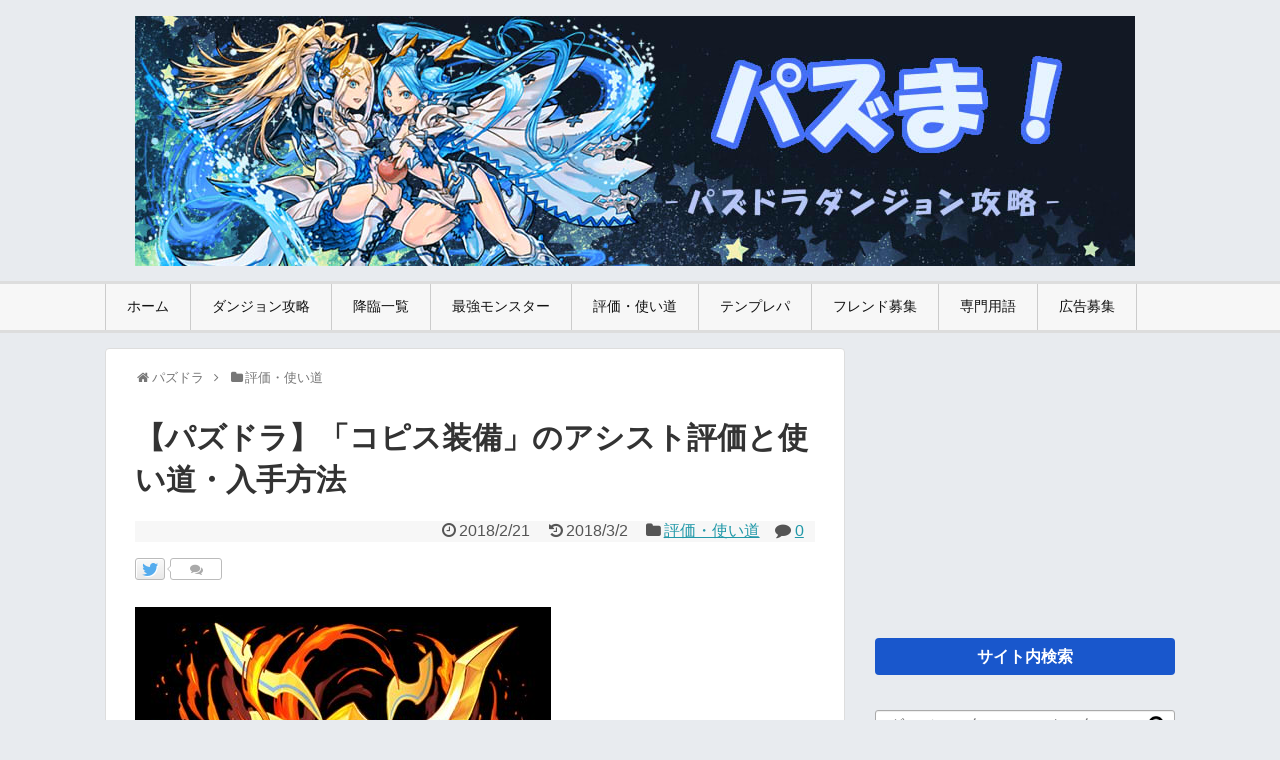

--- FILE ---
content_type: text/html; charset=UTF-8
request_url: http://pazuma.com/36670
body_size: 92186
content:
<!DOCTYPE html>
<html lang="ja">
<head>
<meta charset="UTF-8">
  <meta name="viewport" content="width=1280, maximum-scale=1, user-scalable=yes">
<link rel="alternate" type="application/rss+xml" title="パズま RSS Feed" href="http://pazuma.com/feed" />
<meta name="description" content="「コピス装備」（曲刃剣・コピス）のアシスト評価やおすすめのアシスト対象モンスターをまとめました。スキル上げ、入手方法についても掲載しています。コピスの分岐評価はこちらコピスコピス装備▼「コピス」はどっちの分岐進化先がおすすめ？目次..." />
<meta name="keywords" content="評価・使い道,パズドラ,ダンジョン,ノーコン,Sランク,降臨,攻略" />
<title>【パズドラ】「コピス装備」のアシスト評価と使い道・入手方法 | パズま</title>
<link rel='dns-prefetch' href='//s.w.org' />
<link rel="alternate" type="application/rss+xml" title="パズま &raquo; フィード" href="http://pazuma.com/feed" />
<link rel="alternate" type="application/rss+xml" title="パズま &raquo; コメントフィード" href="http://pazuma.com/comments/feed" />
<link rel="alternate" type="application/rss+xml" title="パズま &raquo; 【パズドラ】「コピス装備」のアシスト評価と使い道・入手方法 のコメントのフィード" href="http://pazuma.com/36670/feed" />
<link rel='stylesheet' id='yarppWidgetCss-css'  href='http://pazuma.com/wp-content/plugins/yet-another-related-posts-plugin/style/widget.css' type='text/css' media='all' />
<link rel='stylesheet' id='simplicity-style-css'  href='http://pazuma.com/wp-content/themes/simplicity2/style.css' type='text/css' media='all' />
<link rel='stylesheet' id='responsive-style-css'  href='http://pazuma.com/wp-content/themes/simplicity2/css/responsive-pc.css' type='text/css' media='all' />
<link rel='stylesheet' id='skin-style-css'  href='//pazuma.com/wp-content/themes/simplicity2/skins/biz-menu/style.css' type='text/css' media='all' />
<link rel='stylesheet' id='font-awesome-style-css'  href='http://pazuma.com/wp-content/themes/simplicity2/webfonts/css/font-awesome.min.css' type='text/css' media='all' />
<link rel='stylesheet' id='icomoon-style-css'  href='http://pazuma.com/wp-content/themes/simplicity2/webfonts/icomoon/style.css' type='text/css' media='all' />
<link rel='stylesheet' id='thread-style-css'  href='http://pazuma.com/wp-content/themes/simplicity2/css/thread.css' type='text/css' media='all' />
<link rel='stylesheet' id='extension-style-css'  href='http://pazuma.com/wp-content/themes/simplicity2/css/extension.css' type='text/css' media='all' />
<style id='extension-style-inline-css' type='text/css'>

#h-top {
  min-height:250px;
}
.article {
  font-size:14px;
}
#header .alignleft {
  margin-right: 30px;
  max-width: none;
}
/*タイル状リスト*/
#main .entry{
  width:214px;
  margin:10px 5px 0 5px;
  border:1px solid #ddd;
  border-radius:5px;
  float:left;
  clear:none;
  overflow: visible;
}

#list .entry .entry-thumb {
  margin-top:0;
  margin-right: 0;
  margin-left:0;
  text-align:center;
  margin-bottom: 0;
}

.entry-thumb img{
  width:100%;
  height:auto;
  margin-bottom:0;
}

.entry-card-content {
  margin-left: 0;
  clear:both;
}

.entry h2 a{
  margin-top:0;
  font-size:16px;
  line-height:110%;
}

.entry .post-meta{
  margin:0;
  font-size:12px;
}

.entry-snippet{
  font-size:11px;
  padding:0 5px;
  word-wrap:break-word;
}

.entry-read a{
  font-size:12px;
  padding:0 5px;
}

.entry .post-meta .category{
  display:none;
}

.entry h2{
  padding:0 5px;
  word-wrap:break-word;
  line-height: 100%;
}

.entry-read a.entry-read-link{
  padding:5px 0;
  margin-left:5px;
  margin-right:5px;
  margin-bottom:5px;
  width:auto;
}


#main .entry{
  width:327px;
}

.entry-thumb img{
  width:327px;
}

.entry h2 a{
  font-size:18px;
}

.post-meta{
  font-size:16px;
}

@media screen and (max-width:440px){
  #main .entry{
    width:100%;
    margin:5px 0;
  }

  .entry-thumb img{
    width:100%;
  }

  .entry h2 a{
    font-size:16px;
  }

  .post-meta{
    font-size:14px;
  }
}
/*関連記事のサムネイルが4列表示*/
.related-entry-thumbnail {
  height: 230px;
  width: 170px;
}

.related-entry-thumbnail .related-entry-title a{
  font-size: 14px;
}

.related-entry-thumbnail img {
  width: 160px;
  height: auto;
}
@media screen and (max-width:639px){
  .article br{
    display: block;
  }
}

</style>
<link rel='stylesheet' id='print-style-css'  href='http://pazuma.com/wp-content/themes/simplicity2/css/print.css' type='text/css' media='print' />
<link rel='stylesheet' id='sns-twitter-type-style-css'  href='http://pazuma.com/wp-content/themes/simplicity2/css/sns-twitter-type.css' type='text/css' media='all' />
<link rel='stylesheet' id='wordpress-popular-posts-css-css'  href='http://pazuma.com/wp-content/plugins/wordpress-popular-posts/public/css/wpp.css' type='text/css' media='all' />
<link rel='stylesheet' id='wp-polls-css'  href='http://pazuma.com/wp-content/plugins/wp-polls/polls-css.css' type='text/css' media='all' />
<style id='wp-polls-inline-css' type='text/css'>
.wp-polls .pollbar {
	margin: 1px;
	font-size: 8px;
	line-height: 10px;
	height: 10px;
	background-image: url('http://pazuma.com/wp-content/plugins/wp-polls/images/default_gradient/pollbg.gif');
	border: 1px solid #c8c8c8;
}

</style>
<link rel='stylesheet' id='wp-pagenavi-css'  href='http://pazuma.com/wp-content/plugins/wp-pagenavi/pagenavi-css.css' type='text/css' media='all' />
<link rel='stylesheet' id='amazonjs-css'  href='http://pazuma.com/wp-content/plugins/amazonjs/css/amazonjs.css' type='text/css' media='all' />
<script type='text/javascript' src='http://pazuma.com/wp-includes/js/jquery/jquery.js'></script>
<script type='text/javascript' src='http://pazuma.com/wp-includes/js/jquery/jquery-migrate.min.js'></script>
<script type='text/javascript'>
/* <![CDATA[ */
var wpp_params = {"sampling_active":"1","sampling_rate":"100","ajax_url":"http:\/\/pazuma.com\/wp-admin\/admin-ajax.php","action":"update_views_ajax","ID":"36670","token":"20840d0aa1"};
/* ]]> */
</script>
<script type='text/javascript' src='http://pazuma.com/wp-content/plugins/wordpress-popular-posts/public/js/tracking.js'></script>
<link rel="canonical" href="http://pazuma.com/36670" />
<link rel="alternate" type="application/json+oembed" href="http://pazuma.com/wp-json/oembed/1.0/embed?url=http%3A%2F%2Fpazuma.com%2F36670" />
<link rel="alternate" type="text/xml+oembed" href="http://pazuma.com/wp-json/oembed/1.0/embed?url=http%3A%2F%2Fpazuma.com%2F36670&#038;format=xml" />
<link rel="shortcut icon" type="image/x-icon" href="http://pazuma.com/wp-content/uploads/2016/05/favicon.jpg" />
		<style type="text/css">.recentcomments a{display:inline !important;padding:0 !important;margin:0 !important;}</style>
		<style type="text/css" id="custom-background-css">
body.custom-background { background-color: #e8ebef; }
</style>
<link rel="icon" href="http://pazuma.com/wp-content/uploads/2016/05/cropped-puzzIconGen_1463406373551_-32x32.png" sizes="32x32" />
<link rel="icon" href="http://pazuma.com/wp-content/uploads/2016/05/cropped-puzzIconGen_1463406373551_-192x192.png" sizes="192x192" />
<link rel="apple-touch-icon-precomposed" href="http://pazuma.com/wp-content/uploads/2016/05/cropped-puzzIconGen_1463406373551_-180x180.png" />
<meta name="msapplication-TileImage" content="http://pazuma.com/wp-content/uploads/2016/05/cropped-puzzIconGen_1463406373551_-270x270.png" />

<!--Analyticsタグはじめ-->
<script>
  (function(i,s,o,g,r,a,m){i['GoogleAnalyticsObject']=r;i[r]=i[r]||function(){
  (i[r].q=i[r].q||[]).push(arguments)},i[r].l=1*new Date();a=s.createElement(o),
  m=s.getElementsByTagName(o)[0];a.async=1;a.src=g;m.parentNode.insertBefore(a,m)
  })(window,document,'script','https://www.google-analytics.com/analytics.js','ga');

  ga('create', 'UA-49439600-2', 'auto');
  ga('require', 'GTM-T73SVP8');
  ga('send', 'pageview');

</script>
<!--Analyticsタグおわり-->

<!--Optmizeチラツキ防止タグはじめ-->
<style>.async-hide { opacity: 0 !important} </style>
<script>(function(a,s,y,n,c,h,i,d,e){s.className+=' '+y;h.start=1*new Date;
h.end=i=function(){s.className=s.className.replace(RegExp(' ?'+y),'')};
(a[n]=a[n]||[]).hide=h;setTimeout(function(){i();h.end=null},c);h.timeout=c;
})(window,document.documentElement,'async-hide','dataLayer',4000,
{'GTM-T73SVP8':true});</script>


<!--Adsense自動広告-->
<script async src="//pagead2.googlesyndication.com/pagead/js/adsbygoogle.js"></script>
<script>
     (adsbygoogle = window.adsbygoogle || []).push({
          google_ad_client: "ca-pub-2299298049099112",
          enable_page_level_ads: true
     });
</script>


</head>
  <body class="single single-post postid-36670 single-format-standard custom-background" itemscope itemtype="http://schema.org/WebPage">
    <div id="container">

      <!-- header -->
      <header itemscope itemtype="http://schema.org/WPHeader">
        <div id="header" class="clearfix">
          <div id="header-in">

                        <div id="h-top">
              <!-- モバイルメニュー表示用のボタン -->
<div id="mobile-menu">
  <a id="mobile-menu-toggle" href="#"><span class="fa  fa-2x"></span></a>
</div>

              <div class="alignleft top-title-catchphrase">
                <!-- サイトのタイトル -->
<p id="site-title" itemscope itemtype="http://schema.org/Organization">
  <a href="http://pazuma.com/"><img src="http://pazuma.com/wp-content/uploads/2017/07/title-p.jpg" alt="パズま" class="site-title-img" /></a></p>
<!-- サイトの概要 -->
<p id="site-description">
  </p>
              </div>

              <div class="alignright top-sns-follows">
                              </div>

            </div><!-- /#h-top -->
          </div><!-- /#header-in -->
        </div><!-- /#header -->
      </header>

      <!-- Navigation -->
<nav itemscope itemtype="http://schema.org/SiteNavigationElement">
  <div id="navi">
      	<div id="navi-in">
      <div class="menu-%e3%83%8a%e3%83%93%e3%82%b2%e3%83%bc%e3%82%b7%e3%83%a7%e3%83%b3-container"><ul id="menu-%e3%83%8a%e3%83%93%e3%82%b2%e3%83%bc%e3%82%b7%e3%83%a7%e3%83%b3" class="menu"><li id="menu-item-4" class="menu-item menu-item-type-custom menu-item-object-custom menu-item-home menu-item-4"><a href="http://pazuma.com/">ホーム</a></li>
<li id="menu-item-133" class="menu-item menu-item-type-taxonomy menu-item-object-category menu-item-has-children menu-item-133"><a href="http://pazuma.com/01">ダンジョン攻略</a>
<ul class="sub-menu">
	<li id="menu-item-8541" class="menu-item menu-item-type-custom menu-item-object-custom menu-item-8541"><a href="http://pazuma.com/8405">降臨ダンジョン</a></li>
	<li id="menu-item-125" class="menu-item menu-item-type-taxonomy menu-item-object-category menu-item-125"><a href="http://pazuma.com/01/supe">スペダン</a></li>
	<li id="menu-item-129" class="menu-item menu-item-type-taxonomy menu-item-object-category menu-item-129"><a href="http://pazuma.com/01/rank">ランキング</a></li>
	<li id="menu-item-8540" class="menu-item menu-item-type-custom menu-item-object-custom menu-item-8540"><a href="http://pazuma.com/8460">曜日ダンジョン</a></li>
	<li id="menu-item-8539" class="menu-item menu-item-type-custom menu-item-object-custom menu-item-8539"><a href="http://pazuma.com/1307">無限回廊</a></li>
	<li id="menu-item-8546" class="menu-item menu-item-type-custom menu-item-object-custom menu-item-8546"><a href="http://pazuma.com/8542">テクニカル</a></li>
	<li id="menu-item-127" class="menu-item menu-item-type-taxonomy menu-item-object-category menu-item-127"><a href="http://pazuma.com/01/noma">ノマダン</a></li>
	<li id="menu-item-1735" class="menu-item menu-item-type-taxonomy menu-item-object-category menu-item-1735"><a href="http://pazuma.com/01/challenge">チャレダン</a></li>
	<li id="menu-item-123" class="menu-item menu-item-type-taxonomy menu-item-object-category menu-item-123"><a href="http://pazuma.com/01/geri">ゲリラ</a></li>
	<li id="menu-item-122" class="menu-item menu-item-type-taxonomy menu-item-object-category menu-item-122"><a href="http://pazuma.com/01/anke">アンケ</a></li>
	<li id="menu-item-134" class="menu-item menu-item-type-taxonomy menu-item-object-category menu-item-134"><a href="http://pazuma.com/01/pre">プレゼントダンジョン</a></li>
</ul>
</li>
<li id="menu-item-6100" class="menu-item menu-item-type-custom menu-item-object-custom menu-item-6100"><a href="http://pazuma.com/8405">降臨一覧</a></li>
<li id="menu-item-6101" class="menu-item menu-item-type-custom menu-item-object-custom menu-item-has-children menu-item-6101"><a href="http://pazuma.com/9223">最強モンスター</a>
<ul class="sub-menu">
	<li id="menu-item-30410" class="menu-item menu-item-type-custom menu-item-object-custom menu-item-30410"><a href="http://pazuma.com/30401">最強テンプレパ</a></li>
</ul>
</li>
<li id="menu-item-137" class="menu-item menu-item-type-custom menu-item-object-custom menu-item-has-children menu-item-137"><a href="http://pazuma.com/use">評価・使い道</a>
<ul class="sub-menu">
	<li id="menu-item-6781" class="menu-item menu-item-type-custom menu-item-object-custom menu-item-6781"><a href="http://pazuma.com/tag/hi">火属性モンスター評価</a></li>
	<li id="menu-item-6782" class="menu-item menu-item-type-custom menu-item-object-custom menu-item-6782"><a href="http://pazuma.com/tag/mizu">水属性モンスター評価</a></li>
	<li id="menu-item-6783" class="menu-item menu-item-type-custom menu-item-object-custom menu-item-6783"><a href="http://pazuma.com/tag/ki">木属性モンスター評価</a></li>
	<li id="menu-item-6784" class="menu-item menu-item-type-custom menu-item-object-custom menu-item-6784"><a href="http://pazuma.com/tag/hikari">光属性モンスター評価</a></li>
	<li id="menu-item-6785" class="menu-item menu-item-type-custom menu-item-object-custom menu-item-6785"><a href="http://pazuma.com/tag/yami">闇属性モンスター評価</a></li>
	<li id="menu-item-21851" class="menu-item menu-item-type-custom menu-item-object-custom menu-item-21851"><a href="http://pazuma.com/tag/atari">ガチャ当たりランキング</a></li>
	<li id="menu-item-19827" class="menu-item menu-item-type-custom menu-item-object-custom menu-item-19827"><a href="http://pazuma.com/369">おすすめの潜在覚醒</a></li>
	<li id="menu-item-10486" class="menu-item menu-item-type-custom menu-item-object-custom menu-item-10486"><a href="http://pazuma.com/10478">転生進化のおすすめ</a></li>
	<li id="menu-item-10627" class="menu-item menu-item-type-custom menu-item-object-custom menu-item-10627"><a href="http://pazuma.com/10624">3人マルチのおすすめ</a></li>
	<li id="menu-item-19419" class="menu-item menu-item-type-custom menu-item-object-custom menu-item-19419"><a href="http://pazuma.com/19406">ゴッドフェスの当たり</a></li>
	<li id="menu-item-35123" class="menu-item menu-item-type-custom menu-item-object-custom menu-item-35123"><a href="http://pazuma.com/35117">+297のおすすめモンスター</a></li>
</ul>
</li>
<li id="menu-item-6102" class="menu-item menu-item-type-custom menu-item-object-custom menu-item-has-children menu-item-6102"><a href="http://pazuma.com/temp">テンプレパ</a>
<ul class="sub-menu">
	<li id="menu-item-28816" class="menu-item menu-item-type-custom menu-item-object-custom menu-item-28816"><a href="http://pazuma.com/tag/hi-temp">火属性テンプレパーティ</a></li>
	<li id="menu-item-28817" class="menu-item menu-item-type-custom menu-item-object-custom menu-item-28817"><a href="http://pazuma.com/tag/mizu-temp">水属性テンプレパーティ</a></li>
	<li id="menu-item-28818" class="menu-item menu-item-type-custom menu-item-object-custom menu-item-28818"><a href="http://pazuma.com/tag/ki-temp">木属性テンプレパーティ</a></li>
	<li id="menu-item-28819" class="menu-item menu-item-type-custom menu-item-object-custom menu-item-28819"><a href="http://pazuma.com/tag/hikari-temp">光属性テンプレパーティ</a></li>
	<li id="menu-item-28820" class="menu-item menu-item-type-custom menu-item-object-custom menu-item-28820"><a href="http://pazuma.com/tag/yami-temp">闇属性テンプレパーティ</a></li>
</ul>
</li>
<li id="menu-item-6103" class="menu-item menu-item-type-custom menu-item-object-custom menu-item-6103"><a href="http://pazuma.com/friend">フレンド募集</a></li>
<li id="menu-item-8254" class="menu-item menu-item-type-custom menu-item-object-custom menu-item-has-children menu-item-8254"><a href="http://pazuma.com/word">専門用語</a>
<ul class="sub-menu">
	<li id="menu-item-8269" class="menu-item menu-item-type-post_type menu-item-object-page menu-item-8269"><a href="http://pazuma.com/word/monster">モンスター系</a></li>
	<li id="menu-item-8270" class="menu-item menu-item-type-post_type menu-item-object-page menu-item-8270"><a href="http://pazuma.com/word/party">パーティ系</a></li>
	<li id="menu-item-8268" class="menu-item menu-item-type-post_type menu-item-object-page menu-item-8268"><a href="http://pazuma.com/word/dungeon">ダンジョン・ギミック系</a></li>
	<li id="menu-item-8265" class="menu-item menu-item-type-post_type menu-item-object-page menu-item-8265"><a href="http://pazuma.com/word/skill">スキル・ステータス系</a></li>
	<li id="menu-item-8266" class="menu-item menu-item-type-post_type menu-item-object-page menu-item-8266"><a href="http://pazuma.com/word/system">イベント・システム系</a></li>
	<li id="menu-item-8267" class="menu-item menu-item-type-post_type menu-item-object-page menu-item-8267"><a href="http://pazuma.com/word/other">Twitter・2ch・まとめ</a></li>
</ul>
</li>
<li id="menu-item-6104" class="menu-item menu-item-type-custom menu-item-object-custom menu-item-has-children menu-item-6104"><a href="http://pazuma.com/ad">広告募集</a>
<ul class="sub-menu">
	<li id="menu-item-5632" class="menu-item menu-item-type-post_type menu-item-object-page menu-item-5632"><a href="http://pazuma.com/about">About</a></li>
</ul>
</li>
</ul></div>    </div><!-- /#navi-in -->
  </div><!-- /#navi -->
</nav>
<!-- /Navigation -->
      <!-- 本体部分 -->
      <div id="body">
        <div id="body-in">

          
          <!-- main -->
          <main itemscope itemprop="mainContentOfPage">
            <div id="main" itemtype="http://schema.org/Blog">


  
  <div id="breadcrumb" class="breadcrumb-category"><div itemtype="http://data-vocabulary.org/Breadcrumb" itemscope="" class="breadcrumb-home"><span class="fa fa-home fa-fw"></span><a href="http://pazuma.com" itemprop="url"><span itemprop="title">パズドラ</span></a><span class="sp"><span class="fa fa-angle-right"></span></span></div><div itemtype="http://data-vocabulary.org/Breadcrumb" itemscope=""><span class="fa fa-folder fa-fw"></span><a href="http://pazuma.com/use" itemprop="url"><span itemprop="title">評価・使い道</span></a></div></div><!-- /#breadcrumb -->  <div id="post-36670" class="post-36670 post type-post status-publish format-standard has-post-thumbnail hentry category-use tag-hikari tag-yuushi">
  <article class="article">
  
  
  <header>
    <h1 class="entry-title">
            【パズドラ】「コピス装備」のアシスト評価と使い道・入手方法          </h1>
    <p class="post-meta">
                <span class="post-date"><span class="fa fa-clock-o fa-fw"></span><span class="entry-date date published">2018/2/21</span></span>
              <span class="post-update"><span class="fa fa-history fa-fw"></span><time class="entry-date date updated" datetime="2018-02-21T23:48:54+00:00">2018/3/2</time></span>
                <span class="category"><span class="fa fa-folder fa-fw"></span><a href="http://pazuma.com/use" rel="category tag">評価・使い道</a></span>
      
              <span class="comments">
          <span class="fa fa-comment"></span>
          <span class="comment-count">
            <a href="http://pazuma.com/36670#reply-title" class="comment-count-link">0</a>
          </span>
        </span>
      
      
          </p>

    
    
    <div id="sns-group-top" class="sns-group sns-group-top">
<div class="sns-buttons sns-buttons-pc">
    <p class="sns-share-msg">この記事をツイート</p>
    <ul class="snsb snsb-balloon clearfix">
        <li class="balloon-btn twitter-balloon-btn">
      <span class="balloon-btn-set">
        <span class="arrow-box">
          <a href="//twitter.com/search?q=http%3A%2F%2Fpazuma.com%2F36670" target="blank" class="arrow-box-link twitter-arrow-box-link" rel="nofollow">
            <span class="social-count twitter-count"><span class="fa fa-comments"></span></span>
          </a>
        </span>
        <a href="//twitter.com/share?text=%E3%80%90%E3%83%91%E3%82%BA%E3%83%89%E3%83%A9%E3%80%91%E3%80%8C%E3%82%B3%E3%83%94%E3%82%B9%E8%A3%85%E5%82%99%E3%80%8D%E3%81%AE%E3%82%A2%E3%82%B7%E3%82%B9%E3%83%88%E8%A9%95%E4%BE%A1%E3%81%A8%E4%BD%BF%E3%81%84%E9%81%93%E3%83%BB%E5%85%A5%E6%89%8B%E6%96%B9%E6%B3%95&amp;url=http%3A%2F%2Fpazuma.com%2F36670" target="blank" class="balloon-btn-link twitter-balloon-btn-link" rel="nofollow">
          <span class="icon-twitter"></span>
        </a>
      </span>
    </li>
                                          </ul>
</div>
</div>
<div class="clear"></div>

      </header>

  <figure class="eye-catch">
    <img width="416" height="266" src="http://pazuma.com/wp-content/uploads/2018/02/4235_R.jpg" class="attachment-post-thumbnail size-post-thumbnail wp-post-image" alt="4235_R" srcset="http://pazuma.com/wp-content/uploads/2018/02/4235_R.jpg 416w, http://pazuma.com/wp-content/uploads/2018/02/4235_R-320x205.jpg 320w" sizes="(max-width: 416px) 100vw, 416px" /></figure>

<div style="margin-top:-15px;">
<script async src="//pagead2.googlesyndication.com/pagead/js/adsbygoogle.js"></script>
<!-- pazumaアイキャッチ下PC -->
<ins class="adsbygoogle"
     style="display:block"
     data-ad-client="ca-pub-2299298049099112"
     data-ad-slot="3926165437"
     data-ad-format="link"></ins>
<script>
(adsbygoogle = window.adsbygoogle || []).push({});
</script>
</div>

  <div id="the-content" class="entry-content">
  <p class="gray-comment">「コピス装備」（曲刃剣・コピス）のアシスト評価やおすすめのアシスト対象モンスターをまとめました。スキル上げ、入手方法についても掲載しています。</p>
<p class="mon-siri">コピスの分岐評価はこちら</p>
<table class="bai-table">
<tbody>
<tr>
<td class="bai-table-td" style="text-align: center;"><a href="http://pazuma.com/17659"><img alt="" src="http://pazuma.com/mon/1884i.png" width="50" /><br />
コピス</a></td>
<td class="bai-table-td" style="text-align: center;"><img alt="" src="http://pazuma.com/mon/4235i.png" width="50" /><br />
コピス装備</td>
</tr>
</tbody>
</table>
<div class="template-hyoka">▼<a href="http://pazuma.com/37066">「コピス」はどっちの分岐進化先がおすすめ？</a></div>
<p>&ensp;</p>
<div class="mokuji">
<p><span class="bold">目次</span></p>
<ul>
<li><a href="#00">コピス装備の評価点数</a></li>
<li><a href="#01">ステータス・スキル</a></li>
<li><a href="#02">コピス装備の評価・使い道</a></li>
<li><a href="#02a">┗アシスト評価</a></li>
<li><a href="#02d">┗コピス装備の使い道</a></li>
<li><a href="#02b">┗おすすめのアシスト対象</a></li>
<li><a href="#02c">スキル上げ出来るモンスター</a></li>
<li><a href="#05">入手方法</a></li>
</ul>
</div>
<p>&ensp;</p>
<h2 id="00">コピス装備の評価点数</h2>
<p>&ensp;</p>
<table class="bai-table">
<tbody>
<tr>
<th class="bai-table-th">リーダー評価</th>
<th class="bai-table-th">サブ評価</th>
<th class="bai-table-th"><a href="#02a">アシスト評価</a></th>
</tr>
<tr>
<td class="bai-table-td"><span class="bold">&#8211;</span>/10点</td>
<td class="bai-table-td"><span class="bold">&#8211;</span>/10点</td>
<td class="bai-table-td"><span class="bold">7.0</span>/10点</td>
</tr>
</tbody>
</table>
<p class="mon-siri">勇士シリーズのアシスト装備</p>
<table class="bai-table">
<tbody>
<tr>
<td class="bai-table-td" style="text-align: center;"><a href="http://pazuma.com/36641"><img alt="" src="http://pazuma.com/mon/4232i.png" width="50" /><br />
ショーテル装備</a></td>
<td class="bai-table-td" style="text-align: center;"><a href="http://pazuma.com/36658"><img alt="" src="http://pazuma.com/mon/4233i.png" width="50" /><br />
クレイモア装備</a></td>
<td class="bai-table-td" style="text-align: center;"><a href="http://pazuma.com/36665"><img alt="" src="http://pazuma.com/mon/4234i.png" width="50" /><br />
正宗装備</a></td>
</tr>
<tr>
<td class="bai-table-td" style="text-align: center;"><img alt="" src="http://pazuma.com/mon/4235i.png" width="50" /><br />
コピス装備</td>
<td class="bai-table-td" style="text-align: center;"><a href="http://pazuma.com/36674"><img alt="" src="http://pazuma.com/mon/4236i.png" width="50" /><br />
ツヴァイハンダー装備</a></td>
<td class="bai-table-td" style="text-align: center;"></td>
</tr>
</tbody>
</table>
<p>&ensp;</p>
<h2 id="01">ステータス・スキル</h2>
<p>&ensp;</p>
<table class="bai-table">
<tbody>
<tr>
<th class="bai-table-th">属性</th>
<th class="bai-table-th">タイプ</th>
</tr>
<tr>
<td class="bai-table-td">光/火</td>
<td class="bai-table-td">攻撃</td>
</tr>
<tr>
<th class="bai-table-th">アシスト設定</th>
<th class="bai-table-th">売却MP</th>
</tr>
<tr>
<td class="bai-table-td">可能</td>
<td class="bai-table-td">5,000</td>
</tr>
</tbody>
</table>
<p>&ensp;</p>
<h3>ステータス</h3>
<p>&ensp;</p>
<table class="bai-table">
<tbody>
<tr>
<th class="bai-table-th"></th>
<th class="bai-table-th">HP</th>
<th class="bai-table-th">攻撃</th>
<th class="bai-table-th">回復</th>
</tr>
<tr>
<th class="bai-table-th">レベル99</th>
<td class="bai-table-td">3,101</td>
<td class="bai-table-td">1,708</td>
<td class="bai-table-td">188</td>
</tr>
<tr>
<th class="bai-table-th">プラス297</th>
<td class="bai-table-td">4,091</td>
<td class="bai-table-td">2,203</td>
<td class="bai-table-td">485</td>
</tr>
</tbody>
</table>
<p>&ensp;</p>
<h3>スキル</h3>
<p>&ensp;</p>
<table class="bai-table">
<tbody>
<tr>
<th class="bai-table-th" style="width: 30px;">LS</th>
<td class="bai-table-td">なし</td>
</tr>
<tr>
<th class="bai-table-th" style="width: 30px;">S</th>
<td class="bai-table-td">1ターンの間、自分の属性が火属性に変化。<br />
1ターンの間、攻撃タイプの攻撃力が1.5倍。<br />
（ターン数：3）</td>
</tr>
<tr style="text-align: center;">
<th class="bai-table-th" style="width: 30px;">覚醒</th>
<td class="skill-table-i"><img alt="" src="http://pazuma.com/mon/kakusei/50.png" width="25" /><img alt="" src="http://pazuma.com/mon/kakusei/37.png" width="25" /><img alt="" src="http://pazuma.com/mon/kakusei/02.png" width="25" /><img alt="" src="http://pazuma.com/mon/kakusei/02.png" width="25" /></td>
</tr>
</tbody>
</table>
<table style="text-align:center;width: 100%;">
<tr>
<td style="border: none;"><script async src="//pagead2.googlesyndication.com/pagead/js/adsbygoogle.js"></script>
<!-- pazuma記事内左 -->
<ins class="adsbygoogle"
     style="display:inline-block;width:300px;height:250px"
     data-ad-client="ca-pub-2299298049099112"
     data-ad-slot="2641003920"></ins>
<script>
(adsbygoogle = window.adsbygoogle || []).push({});
</script></td>
<td style="border: none;"><script async src="//pagead2.googlesyndication.com/pagead/js/adsbygoogle.js"></script>
<!-- pazuma記事内右 -->
<ins class="adsbygoogle"
     style="display:inline-block;width:300px;height:250px"
     data-ad-client="ca-pub-2299298049099112"
     data-ad-slot="2731792829"></ins>
<script>
(adsbygoogle = window.adsbygoogle || []).push({});
</script></td>
</tr>
</table>
<h2 id="02">コピス装備の評価・使い道</h2>
<p>&ensp;</p>
<h3 id="02a">アシスト評価</h3>
<h4 class="hyokamidashi">体力キラーを付与出来る</h4>
<p style="font-size: small;">体力キラーをアシスト可能で、体力タイプのモンスターに対して強力なダメージを与えられるようになります。</p>
<h4 class="hyokamidashi">攻撃強化で火力のサポートが可能</h4>
<p style="font-size: small;">攻撃強化を2つ持っており、属性問わず全てのモンスターの攻撃力を上げることが出来ます。</p>
<h4 class="hyokamidashi">スキル上げはしないほうが無難</h4>
<p style="font-size: small;">属性変換のスキルは使いづらいためスキル上げはしないほうが無難です。元のスキルターンも短いので使い所には注意が必要です。</p>
<p>&ensp;</p>
<h3 id="02d">コピス装備の使い道</h3>
<p>&ensp;</p>
<p style="font-size: small;">キラーと攻撃強化を付与することが出来るので火力のサポートにおすすめですが、スキル自体が使いづらいので使い所には注意しましょう。</p>
<p>&ensp;</p>
<h3 id="02b">おすすめのアシスト対象</h3>
<p>&ensp;</p>
<ul>
<li>光属性モンスター</li>
</ul>
<table style="text-align:center;width: 100%;">
<tr>
<td style="border: none;"><script async src="//pagead2.googlesyndication.com/pagead/js/adsbygoogle.js"></script>
<!-- pazuma記事内左 -->
<ins class="adsbygoogle"
     style="display:inline-block;width:300px;height:250px"
     data-ad-client="ca-pub-2299298049099112"
     data-ad-slot="2641003920"></ins>
<script>
(adsbygoogle = window.adsbygoogle || []).push({});
</script></td>
<td style="border: none;"><script async src="//pagead2.googlesyndication.com/pagead/js/adsbygoogle.js"></script>
<!-- pazuma記事内右 -->
<ins class="adsbygoogle"
     style="display:inline-block;width:300px;height:250px"
     data-ad-client="ca-pub-2299298049099112"
     data-ad-slot="2731792829"></ins>
<script>
(adsbygoogle = window.adsbygoogle || []).push({});
</script></td>
</tr>
</table>
<h3 id="02c">スキル上げ出来るモンスター</h3>
<p>&ensp;</p>
<ul>
<li><a href="http://pazuma.com/16422">火の猫龍・シマニャドラ</a></li>
<li><a href="http://pazuma.com/26703">カピバラさんとホワイトさん</a></li>
</ul>
<p>&ensp;</p>
<h2 id="05">入手方法</h2>
<p>&ensp;</p>
<ul>
<li><a href="http://pazuma.com/17659">コピス</a>のアシスト進化</li>
</ul>
<p>&ensp;</p>
<p class="content-under">モンスター評価・使い道情報</p>
<p>&ensp;</p>
<p>その他の評価・使い道はこちら</p>
<p>&ensp;</p>
<div class="template-hyoka">▼<a href="http://pazuma.com/tag/hi">火属性モンスター評価</a><br />
▼<a href="http://pazuma.com/tag/mizu">水属性モンスター評価</a><br />
▼<a href="http://pazuma.com/tag/ki">木属性モンスター評価</a><br />
▼<a href="http://pazuma.com/tag/hikari">光属性モンスター評価</a><br />
▼<a href="http://pazuma.com/tag/yami">闇属性モンスター評価</a></div>
  </div>

  <footer>
    <!-- ページリンク -->
    
      <!-- 文章下広告 -->
                  

                            <div id="pc_text-5" class="widget-over-sns-buttons widget_pc_text">                <div class="text-pc">
           <p class="mon-siri">ダンジョン攻略一覧</p>
<table class="bai-tableside" style="text-align:center;line-height:2.2em;">
<tbody>
<tr>
<td class="bai-table-td"><a href="http://pazuma.com/8576">ノーマルダンジョン</a></td>
<td class="bai-table-td"><a href="http://pazuma.com/01/supe">スペシャルダンジョン</a></td>
</tr>
<tr>
<td class="bai-table-td"><a href="http://pazuma.com/8542">テクニカルダンジョン</a></td>
<td class="bai-table-td"><a href="http://pazuma.com/8405">降臨ダンジョン</a></td>
</tr>
<tr>
<td class="bai-table-td"><a href="http://pazuma.com/8460">曜日ダンジョン</a></td>
<td class="bai-table-td"><a href="http://pazuma.com/01/geri">ゲリラダンジョン</a></td>
</tr>
<tr>
<td class="bai-table-td"><a href="http://pazuma.com/01/challenge">チャレンジダンジョン</a></td>
<td class="bai-table-td"><a href="http://pazuma.com/01/rank">ランキングダンジョン</a></td>
</tr>
<tr>
<td class="bai-table-td"><a href="http://pazuma.com/1307">無限回廊</a></td>
<td class="bai-table-td"><a href="http://pazuma.com/19465">クエストダンジョン</a></td>
</tr>
</tbody>
</table>
        </div>
      </div>                            <div id="pc_text-4" class="widget-over-sns-buttons widget_pc_text">                <div class="text-pc">
          <p class="mon-siri">最強モンスターランキング</p>

<table class="bai-table">
<tbody>
<tr>
<td style="text-align: center; border: 1px solid #ccc;"><a href="http://pazuma.com/9223"><img src="http://pazuma.com/under/leader.jpg" alt="最強リーダー" style="max-width:100%;height:auto;"/><br>
最強リーダー</a></td>
<td style="text-align: center; border: 1px solid #ccc;"><a href="http://pazuma.com/26141"><img src="http://pazuma.com/under/sub.jpg" alt="最強サブ" style="max-width:100%;height:auto;"/><br>
最強サブ</a></td>
<td style="text-align: center; border: 1px solid #ccc;"><a href="http://pazuma.com/26074"><img src="http://pazuma.com/under/rise.jpg" alt="リセマラ" style="max-width:100%;height:auto;"/><br>
リセマラ当たり</a></td>
</tr>
<tr>
<td style="text-align: center; border: 1px solid #ccc;"><a href="http://pazuma.com/25979"><img src="http://pazuma.com/under/syu.jpg" alt="周回リーダー" style="max-width:100%;height:auto;"/><br>
周回パ最強</a></td>
<td style="text-align: center; border: 1px solid #ccc;"><a href="http://pazuma.com/26165"><img src="http://pazuma.com/under/mukakin.jpg" alt="無課金最強" style="max-width:100%;height:auto;"/><br>
無課金最強</a></td>
<td style="text-align: center; border: 1px solid #ccc;"><a href="http://pazuma.com/369"><img src="http://pazuma.com/under/senzai.jpg" alt="おすすめ潜在覚醒" style="max-width:100%;height:auto;"/><br>
おすすめ潜在</a></td>
</tr>
</tbody>
</table>
 <p class="mon-siri">属性別最強パーティランキング</p>
<table class="bai-table">
<tbody>
<tr>
<td style="text-align: center; border: 1px solid #ccc;"><a href="http://pazuma.com/25848"><img src="http://pazuma.com/mon/zokusei/element1.png" alt="火パ最強" style="max-width:40%;height:auto;"/><br>
火パ</a></td>
<td style="text-align: center; border: 1px solid #ccc;"><a href="http://pazuma.com/25857"><img src="http://pazuma.com/mon/zokusei/element2.png" alt="水パ最強" style="max-width:40%;height:auto;"/><br>
水パ</a></td>
<td style="text-align: center; border: 1px solid #ccc;"><a href="http://pazuma.com/25873"><img src="http://pazuma.com/mon/zokusei/element3.png" alt="木パ最強" style="max-width:40%;height:auto;"/><br>
木パ</a></td>
<td style="text-align: center; border: 1px solid #ccc;"><a href="http://pazuma.com/25890"><img src="http://pazuma.com/mon/zokusei/element4.png" alt="光パ最強" style="max-width:40%;height:auto;"/><br>
光パ</a></td>
<td style="text-align: center; border: 1px solid #ccc;"><a href="http://pazuma.com/25966"><img src="http://pazuma.com/mon/zokusei/element5.png" alt="闇パ最強" style="max-width:40%;height:auto;"/><br>
闇パ</a></td>
</tr>
</tbody>
</table>
        </div>
      </div>              
    <div id="sns-group" class="sns-group sns-group-bottom">
    <div class="sns-buttons sns-buttons-pc">
    <p class="sns-share-msg">この記事をツイート</p>
    <ul class="snsb snsb-balloon clearfix">
        <li class="balloon-btn twitter-balloon-btn">
      <span class="balloon-btn-set">
        <span class="arrow-box">
          <a href="//twitter.com/search?q=http%3A%2F%2Fpazuma.com%2F36670" target="blank" class="arrow-box-link twitter-arrow-box-link" rel="nofollow">
            <span class="social-count twitter-count"><span class="fa fa-comments"></span></span>
          </a>
        </span>
        <a href="//twitter.com/share?text=%E3%80%90%E3%83%91%E3%82%BA%E3%83%89%E3%83%A9%E3%80%91%E3%80%8C%E3%82%B3%E3%83%94%E3%82%B9%E8%A3%85%E5%82%99%E3%80%8D%E3%81%AE%E3%82%A2%E3%82%B7%E3%82%B9%E3%83%88%E8%A9%95%E4%BE%A1%E3%81%A8%E4%BD%BF%E3%81%84%E9%81%93%E3%83%BB%E5%85%A5%E6%89%8B%E6%96%B9%E6%B3%95&amp;url=http%3A%2F%2Fpazuma.com%2F36670" target="blank" class="balloon-btn-link twitter-balloon-btn-link" rel="nofollow">
          <span class="icon-twitter"></span>
        </a>
      </span>
    </li>
                                          </ul>
</div>

        </div>

    
    <p class="footer-post-meta">

            <span class="post-tag"><span class="fa fa-tag fa-fw"></span><a href="http://pazuma.com/tag/hikari" rel="tag">光属性モンスター評価</a>, <a href="http://pazuma.com/tag/yuushi" rel="tag">勇士シリーズ</a></span>
      
      <span class="post-author vcard author"><span class="fn"><span class="fa fa-user fa-fw"></span><a href="https://twitter.com/pazuma7" target="_blank" rel="nofollow">@pazuma7</a>
</span></span>

      
          </p>
  </footer>
  </article><!-- .article -->
  </div><!-- .post -->

      <div id="under-entry-body">

<!--関連記事表示はじめ-->
<div class='yarpp-related'>
<h3>パズドラ関連記事</h3>
<div class="yarpp-thumbnails-horizontal">
<a class='yarpp-thumbnail' href='http://pazuma.com/36658' title='【パズドラ】「クレイモア装備」のアシスト評価と使い道・入手方法'>
<img width="120" height="120" src="http://pazuma.com/wp-content/uploads/2018/02/4233_R-120x120.jpg" class="attachment-yarpp-thumbnail size-yarpp-thumbnail wp-post-image" alt="4233_R" srcset="http://pazuma.com/wp-content/uploads/2018/02/4233_R-120x120.jpg 120w, http://pazuma.com/wp-content/uploads/2018/02/4233_R-100x100.jpg 100w, http://pazuma.com/wp-content/uploads/2018/02/4233_R-150x150.jpg 150w" sizes="(max-width: 120px) 100vw, 120px" /><span class="yarpp-thumbnail-title">【パズドラ】「クレイモア装備」のアシスト評価と使い道・入手方法</span></a>
<a class='yarpp-thumbnail' href='http://pazuma.com/36665' title='【パズドラ】「正宗装備」のアシスト評価と使い道・入手方法'>
<img width="120" height="120" src="http://pazuma.com/wp-content/uploads/2018/02/4234_R-120x120.jpg" class="attachment-yarpp-thumbnail size-yarpp-thumbnail wp-post-image" alt="4234_R" srcset="http://pazuma.com/wp-content/uploads/2018/02/4234_R-120x120.jpg 120w, http://pazuma.com/wp-content/uploads/2018/02/4234_R-100x100.jpg 100w, http://pazuma.com/wp-content/uploads/2018/02/4234_R-150x150.jpg 150w" sizes="(max-width: 120px) 100vw, 120px" /><span class="yarpp-thumbnail-title">【パズドラ】「正宗装備」のアシスト評価と使い道・入手方法</span></a>
<a class='yarpp-thumbnail' href='http://pazuma.com/36641' title='【パズドラ】「ショーテル装備」のアシスト評価と使い道・入手方法'>
<img width="120" height="120" src="http://pazuma.com/wp-content/uploads/2018/02/4232_R-120x120.jpg" class="attachment-yarpp-thumbnail size-yarpp-thumbnail wp-post-image" alt="4232_R" srcset="http://pazuma.com/wp-content/uploads/2018/02/4232_R-120x120.jpg 120w, http://pazuma.com/wp-content/uploads/2018/02/4232_R-100x100.jpg 100w, http://pazuma.com/wp-content/uploads/2018/02/4232_R-150x150.jpg 150w" sizes="(max-width: 120px) 100vw, 120px" /><span class="yarpp-thumbnail-title">【パズドラ】「ショーテル装備」のアシスト評価と使い道・入手方法</span></a>
<a class='yarpp-thumbnail' href='http://pazuma.com/36674' title='【パズドラ】「ツヴァイハンダー装備」のアシスト評価と使い道・入手方法'>
<img width="120" height="120" src="http://pazuma.com/wp-content/uploads/2018/02/4236_R-120x120.jpg" class="attachment-yarpp-thumbnail size-yarpp-thumbnail wp-post-image" alt="4236_R" srcset="http://pazuma.com/wp-content/uploads/2018/02/4236_R-120x120.jpg 120w, http://pazuma.com/wp-content/uploads/2018/02/4236_R-100x100.jpg 100w, http://pazuma.com/wp-content/uploads/2018/02/4236_R-150x150.jpg 150w" sizes="(max-width: 120px) 100vw, 120px" /><span class="yarpp-thumbnail-title">【パズドラ】「ツヴァイハンダー装備」のアシスト評価と使い道・入手方法</span></a>
<a class='yarpp-thumbnail' href='http://pazuma.com/36705' title='【パズドラ】「干将莫耶装備」のアシスト評価と使い道・入手方法'>
<img width="120" height="120" src="http://pazuma.com/wp-content/uploads/2018/02/4240_R-120x120.jpg" class="attachment-yarpp-thumbnail size-yarpp-thumbnail wp-post-image" alt="4240_R" srcset="http://pazuma.com/wp-content/uploads/2018/02/4240_R-120x120.jpg 120w, http://pazuma.com/wp-content/uploads/2018/02/4240_R-100x100.jpg 100w, http://pazuma.com/wp-content/uploads/2018/02/4240_R-150x150.jpg 150w" sizes="(max-width: 120px) 100vw, 120px" /><span class="yarpp-thumbnail-title">【パズドラ】「干将莫耶装備」のアシスト評価と使い道・入手方法</span></a>
<a class='yarpp-thumbnail' href='http://pazuma.com/36694' title='【パズドラ】「アロンダイト装備」のアシスト評価と使い道・入手方法'>
<img width="120" height="120" src="http://pazuma.com/wp-content/uploads/2018/02/4238_R-120x120.jpg" class="attachment-yarpp-thumbnail size-yarpp-thumbnail wp-post-image" alt="4238_R" srcset="http://pazuma.com/wp-content/uploads/2018/02/4238_R-120x120.jpg 120w, http://pazuma.com/wp-content/uploads/2018/02/4238_R-100x100.jpg 100w, http://pazuma.com/wp-content/uploads/2018/02/4238_R-150x150.jpg 150w" sizes="(max-width: 120px) 100vw, 120px" /><span class="yarpp-thumbnail-title">【パズドラ】「アロンダイト装備」のアシスト評価と使い道・入手方法</span></a>
<a class='yarpp-thumbnail' href='http://pazuma.com/36689' title='【パズドラ】「クラウソラス装備」のアシスト評価と使い道・入手方法'>
<img width="120" height="120" src="http://pazuma.com/wp-content/uploads/2018/02/4237_R-120x120.jpg" class="attachment-yarpp-thumbnail size-yarpp-thumbnail wp-post-image" alt="4237_R" srcset="http://pazuma.com/wp-content/uploads/2018/02/4237_R-120x120.jpg 120w, http://pazuma.com/wp-content/uploads/2018/02/4237_R-100x100.jpg 100w, http://pazuma.com/wp-content/uploads/2018/02/4237_R-150x150.jpg 150w" sizes="(max-width: 120px) 100vw, 120px" /><span class="yarpp-thumbnail-title">【パズドラ】「クラウソラス装備」のアシスト評価と使い道・入手方法</span></a>
<a class='yarpp-thumbnail' href='http://pazuma.com/36700' title='【パズドラ】「カラドボルグ装備」のアシスト評価と使い道・入手方法'>
<img width="120" height="120" src="http://pazuma.com/wp-content/uploads/2018/02/4239_R-120x120.jpg" class="attachment-yarpp-thumbnail size-yarpp-thumbnail wp-post-image" alt="4239_R" srcset="http://pazuma.com/wp-content/uploads/2018/02/4239_R-120x120.jpg 120w, http://pazuma.com/wp-content/uploads/2018/02/4239_R-100x100.jpg 100w, http://pazuma.com/wp-content/uploads/2018/02/4239_R-150x150.jpg 150w" sizes="(max-width: 120px) 100vw, 120px" /><span class="yarpp-thumbnail-title">【パズドラ】「カラドボルグ装備」のアシスト評価と使い道・入手方法</span></a>
</div>
</div>
 

      

        <!-- 広告 -->
                  
      
      
      <div id="comments-thread">
  <aside>				<div id="respond" class="comment-respond">
			<h2 id="reply-title" class="comment-reply-title">コメントをどうぞ <small><a rel="nofollow" id="cancel-comment-reply-link" href="/36670#respond" style="display:none;">コメントをキャンセル</a></small></h2>				<form action="http://pazuma.com/wp-comments-post.php" method="post" id="commentform" class="comment-form">
					<p class="comment-notes"><span id="email-notes">メールアドレスが公開されることはありません。</span></p><p class="comment-form-comment"><textarea id="comment" class="expanding" name="comment" cols="45" rows="8" aria-required="true" placeholder=""></textarea></p><p class="comment-form-author"><label for="author">名前</label> <input id="author" name="author" type="text" value="" size="30" maxlength="245" /></p>
<p class="comment-form-email"><label for="email">メール</label> <input id="email" name="email" type="text" value="" size="30" maxlength="100" aria-describedby="email-notes" /></p>
<p class="comment-form-url"><label for="url">サイト</label> <input id="url" name="url" type="text" value="" size="30" maxlength="200" /></p>
<p class="form-submit"><input name="submit" type="submit" id="submit" class="submit" value="コメントを送信" /> <input type='hidden' name='comment_post_ID' value='36670' id='comment_post_ID' />
<input type='hidden' name='comment_parent' id='comment_parent' value='0' />
</p>				</form>
					</div><!-- #respond -->
		</aside></div>
<!-- END div#comments-thread -->      </div>
    
            </div><!-- /#main -->
          </main>
        <!-- sidebar -->
<div id="sidebar" role="complementary">
    
  <div id="sidebar-widget">
  <!-- ウイジェット -->
              <aside id="pc_ad-2" class="widget widget_pc_ad">      <div class="ad-space">
        <div class="ad-label">スポンサーリンク</div>
        <div class="ad-responsive ad-pc adsense-336"><script async src="//pagead2.googlesyndication.com/pagead/js/adsbygoogle.js"></script>
<!-- PCサイドバー01 -->
<ins class="adsbygoogle"
     style="display:block"
     data-ad-client="ca-pub-2299298049099112"
     data-ad-slot="8582699787"
     data-ad-format="rectangle"></ins>
<script>
(adsbygoogle = window.adsbygoogle || []).push({});
</script></div>
      </div>
    </aside>      <aside id="search-2" class="widget widget_search"><h3 class="widget_title sidebar_widget_title">サイト内検索</h3><form method="get" id="searchform" action="http://pazuma.com/">
	<input type="text" placeholder="ダンジョン名・モンスター名" name="s" id="s">
	<input type="submit" id="searchsubmit" value="">
</form></aside><aside id="text-4" class="widget widget_text"><h3 class="widget_title sidebar_widget_title">ダンジョン攻略一覧</h3>			<div class="textwidget"><div style="padding:8px;">
<table class="bai-tableside">
<tbody>
<tr>
<td class="bai-table-td"><a href="http://pazuma.com/8576">ノーマルダンジョン</a></td>
<td class="bai-table-td"><a href="http://pazuma.com/01/supe">スペシャルダンジョン</a></td>
</tr>
<tr>
<td class="bai-table-td"><a href="http://pazuma.com/8542">テクニカルダンジョン</a></td>
<td class="bai-table-td"><a href="http://pazuma.com/8405">降臨ダンジョン</a></td>
</tr>
<tr>
<td class="bai-table-td"><a href="http://pazuma.com/8460">曜日ダンジョン</a></td>
<td class="bai-table-td"><a href="http://pazuma.com/01/geri">ゲリラダンジョン</a></td>
</tr>
<tr>
<td class="bai-table-td"><a href="http://pazuma.com/01/challenge">チャレンジダンジョン</a></td>
<td class="bai-table-td"><a href="http://pazuma.com/01/rank">ランキングダンジョン</a></td>
</tr>
<tr>
<td class="bai-table-td"><a href="http://pazuma.com/1307">無限回廊</a></td>
<td class="bai-table-td"><a href="http://pazuma.com/19465">クエストダンジョン</a></td>
</tr>
</tbody>
</table>
</div></div>
		</aside><aside id="text-6" class="widget widget_text"><h3 class="widget_title sidebar_widget_title">最強モンスターランキング一覧</h3>			<div class="textwidget"><div style="padding:8px;">
<table class="bai-table">
<tbody>
<tr>
<td style="text-align: center; border: 1px solid #ccc;"><a href="http://pazuma.com/9223"><img src="http://pazuma.com/under/leader.jpg" alt="最強リーダー" style="max-width:100%;height:auto;"/><br>
最強リーダー</a></td>
<td style="text-align: center; border: 1px solid #ccc;"><a href="http://pazuma.com/26141"><img src="http://pazuma.com/under/sub.jpg" alt="最強サブ" style="max-width:100%;height:auto;"/><br>
最強サブ</a></td>
</tr>
<tr>
<td style="text-align: center; border: 1px solid #ccc;"><a href="http://pazuma.com/26074"><img src="http://pazuma.com/under/rise.jpg" alt="リセマラ" style="max-width:100%;height:auto;"/><br>
リセマラ当たり</a></td>
<td style="text-align: center; border: 1px solid #ccc;"><a href="http://pazuma.com/25979"><img src="http://pazuma.com/under/syu.jpg" alt="周回リーダー" style="max-width:100%;height:auto;"/><br>
周回パ最強</a></td>
</tr>
<tr>
<td style="text-align: center; border: 1px solid #ccc;"><a href="http://pazuma.com/26165"><img src="http://pazuma.com/under/mukakin.jpg" alt="無課金最強" style="max-width:100%;height:auto;"/><br>
無課金最強</a></td>
<td style="text-align: center; border: 1px solid #ccc;"><a href="http://pazuma.com/369"><img src="http://pazuma.com/under/senzai.jpg" alt="おすすめ潜在覚醒" style="max-width:100%;height:auto;"/><br>
おすすめ潜在</a></td>
</tr>
</tbody>
</table>
</div></div>
		</aside><aside id="text-7" class="widget widget_text"><h3 class="widget_title sidebar_widget_title">最強パーティ</h3>			<div class="textwidget"><div style="padding:8px;">
<table class="bai-table">
<tbody>
<tr>
<th class="bai-table-th" colspan="5">属性別</th>
</tr>
<tr>
<td style="text-align: center; border: 1px solid #ccc;"><a href="http://pazuma.com/25848"><img src="http://pazuma.com/mon/zokusei/element1.png" alt="火パ最強" style="max-width:80%;height:auto;"/><br>
火パ</a></td>
<td style="text-align: center; border: 1px solid #ccc;"><a href="http://pazuma.com/25857"><img src="http://pazuma.com/mon/zokusei/element2.png" alt="水パ最強" style="max-width:80%;height:auto;"/><br>
水パ</a></td>
<td style="text-align: center; border: 1px solid #ccc;"><a href="http://pazuma.com/25873"><img src="http://pazuma.com/mon/zokusei/element3.png" alt="木パ最強" style="max-width:80%;height:auto;"/><br>
木パ</a></td>
<td style="text-align: center; border: 1px solid #ccc;"><a href="http://pazuma.com/25890"><img src="http://pazuma.com/mon/zokusei/element4.png" alt="光パ最強" style="max-width:80%;height:auto;"/><br>
光パ</a></td>
<td style="text-align: center; border: 1px solid #ccc;"><a href="http://pazuma.com/25966"><img src="http://pazuma.com/mon/zokusei/element5.png" alt="闇パ最強" style="max-width:80%;height:auto;"/><br>
闇パ</a></td>
</tr>
</tbody>
</table>
<table class="bai-table">
<tbody>
<tr>
<th class="bai-table-th" colspan="4">タイプ別</th>
</tr>
<tr>
<td class="bai-table-td" style="text-align: center; width: 25%;"><a href="http://pazuma.com/26327">神パ</a></td>
<td class="bai-table-td" style="text-align: center; width: 25%;"><a href="http://pazuma.com/26383">攻撃パ</a></td>
<td class="bai-table-td" style="text-align: center; width: 25%;"><a href="http://pazuma.com/26378">体力パ</a></td>
<td class="bai-table-td" style="text-align: center; width: 25%;"><a href="http://pazuma.com/26371">回復パ</a></td>
</tr>
<tr>
<td class="bai-table-td" style="text-align: center; width: 25%;"><a href="http://pazuma.com/26389">バランスパ</a></td>
<td class="bai-table-td" style="text-align: center; width: 25%;"><a href="http://pazuma.com/26344">悪魔パ</a></td>
<td class="bai-table-td" style="text-align: center; width: 25%;"><a href="http://pazuma.com/26349">ドラパ</a></td>
<td class="bai-table-td" style="text-align: center; width: 25%;"><a href="http://pazuma.com/26356">マシンパ</a></td>
</tr>
</tbody>
</table>
</div></div>
		</aside><aside id="categories-2" class="widget widget_categories"><h3 class="widget_title sidebar_widget_title">カテゴリー</h3><label class="screen-reader-text" for="cat">カテゴリー</label><select  name='cat' id='cat' class='postform' >
	<option value='-1'>カテゴリーを選択</option>
	<option class="level-0" value="1">お役立ち情報&nbsp;&nbsp;(30)</option>
	<option class="level-0" value="2">ダンジョン攻略&nbsp;&nbsp;(1,038)</option>
	<option class="level-1" value="12">&nbsp;&nbsp;&nbsp;アンケートダンジョン&nbsp;&nbsp;(15)</option>
	<option class="level-2" value="35">&nbsp;&nbsp;&nbsp;&nbsp;&nbsp;&nbsp;アンケートダンジョンSランク&nbsp;&nbsp;(7)</option>
	<option class="level-2" value="72">&nbsp;&nbsp;&nbsp;&nbsp;&nbsp;&nbsp;アンケートダンジョンスキル上げ&nbsp;&nbsp;(5)</option>
	<option class="level-2" value="34">&nbsp;&nbsp;&nbsp;&nbsp;&nbsp;&nbsp;アンケートダンジョンノーコン攻略&nbsp;&nbsp;(3)</option>
	<option class="level-1" value="16">&nbsp;&nbsp;&nbsp;ゲリラダンジョン&nbsp;&nbsp;(38)</option>
	<option class="level-2" value="46">&nbsp;&nbsp;&nbsp;&nbsp;&nbsp;&nbsp;ゲリラダンジョンノーコン攻略&nbsp;&nbsp;(13)</option>
	<option class="level-2" value="48">&nbsp;&nbsp;&nbsp;&nbsp;&nbsp;&nbsp;ゲリラダンジョン情報&nbsp;&nbsp;(19)</option>
	<option class="level-2" value="47">&nbsp;&nbsp;&nbsp;&nbsp;&nbsp;&nbsp;ゲリラダンジョン高速周回&nbsp;&nbsp;(6)</option>
	<option class="level-1" value="10">&nbsp;&nbsp;&nbsp;スペシャルダンジョン&nbsp;&nbsp;(361)</option>
	<option class="level-2" value="29">&nbsp;&nbsp;&nbsp;&nbsp;&nbsp;&nbsp;スペシャルダンジョンSランク&nbsp;&nbsp;(86)</option>
	<option class="level-2" value="67">&nbsp;&nbsp;&nbsp;&nbsp;&nbsp;&nbsp;スペシャルダンジョンスキル上げ&nbsp;&nbsp;(113)</option>
	<option class="level-2" value="28">&nbsp;&nbsp;&nbsp;&nbsp;&nbsp;&nbsp;スペシャルダンジョンノーコン攻略&nbsp;&nbsp;(100)</option>
	<option class="level-2" value="30">&nbsp;&nbsp;&nbsp;&nbsp;&nbsp;&nbsp;スペシャルダンジョン情報&nbsp;&nbsp;(9)</option>
	<option class="level-2" value="66">&nbsp;&nbsp;&nbsp;&nbsp;&nbsp;&nbsp;スペシャルダンジョン高速周回&nbsp;&nbsp;(53)</option>
	<option class="level-1" value="69">&nbsp;&nbsp;&nbsp;チャレダン&nbsp;&nbsp;(87)</option>
	<option class="level-1" value="14">&nbsp;&nbsp;&nbsp;テクニカルダンジョン&nbsp;&nbsp;(72)</option>
	<option class="level-2" value="73">&nbsp;&nbsp;&nbsp;&nbsp;&nbsp;&nbsp;テクニカルダンジョンスキル上げ&nbsp;&nbsp;(5)</option>
	<option class="level-2" value="41">&nbsp;&nbsp;&nbsp;&nbsp;&nbsp;&nbsp;テクニカルダンジョンチャレンジモード攻略&nbsp;&nbsp;(24)</option>
	<option class="level-2" value="40">&nbsp;&nbsp;&nbsp;&nbsp;&nbsp;&nbsp;テクニカルダンジョンノーコン攻略&nbsp;&nbsp;(30)</option>
	<option class="level-2" value="42">&nbsp;&nbsp;&nbsp;&nbsp;&nbsp;&nbsp;テクニカルダンジョン情報&nbsp;&nbsp;(8)</option>
	<option class="level-2" value="74">&nbsp;&nbsp;&nbsp;&nbsp;&nbsp;&nbsp;テクニカルダンジョン高速周回&nbsp;&nbsp;(5)</option>
	<option class="level-1" value="13">&nbsp;&nbsp;&nbsp;ノーマルダンジョン&nbsp;&nbsp;(15)</option>
	<option class="level-2" value="78">&nbsp;&nbsp;&nbsp;&nbsp;&nbsp;&nbsp;ノーマルダンジョンスキル上げ&nbsp;&nbsp;(3)</option>
	<option class="level-2" value="38">&nbsp;&nbsp;&nbsp;&nbsp;&nbsp;&nbsp;ノーマルダンジョンチャレンジモード攻略&nbsp;&nbsp;(4)</option>
	<option class="level-2" value="37">&nbsp;&nbsp;&nbsp;&nbsp;&nbsp;&nbsp;ノーマルダンジョンノーコン攻略&nbsp;&nbsp;(6)</option>
	<option class="level-2" value="77">&nbsp;&nbsp;&nbsp;&nbsp;&nbsp;&nbsp;ノーマルダンジョン高速周回&nbsp;&nbsp;(2)</option>
	<option class="level-1" value="17">&nbsp;&nbsp;&nbsp;プレゼントダンジョン&nbsp;&nbsp;(27)</option>
	<option class="level-2" value="49">&nbsp;&nbsp;&nbsp;&nbsp;&nbsp;&nbsp;プレゼントダンジョンノーコン攻略&nbsp;&nbsp;(6)</option>
	<option class="level-2" value="50">&nbsp;&nbsp;&nbsp;&nbsp;&nbsp;&nbsp;プレゼントダンジョン情報&nbsp;&nbsp;(21)</option>
	<option class="level-1" value="15">&nbsp;&nbsp;&nbsp;ランキングダンジョン&nbsp;&nbsp;(44)</option>
	<option class="level-2" value="43">&nbsp;&nbsp;&nbsp;&nbsp;&nbsp;&nbsp;ランキングダンジョンノーコン攻略&nbsp;&nbsp;(1)</option>
	<option class="level-2" value="45">&nbsp;&nbsp;&nbsp;&nbsp;&nbsp;&nbsp;ランキングダンジョン報酬&nbsp;&nbsp;(10)</option>
	<option class="level-2" value="44">&nbsp;&nbsp;&nbsp;&nbsp;&nbsp;&nbsp;ランキングダンジョン高得点&nbsp;&nbsp;(33)</option>
	<option class="level-1" value="9">&nbsp;&nbsp;&nbsp;曜日ダンジョン&nbsp;&nbsp;(15)</option>
	<option class="level-2" value="25">&nbsp;&nbsp;&nbsp;&nbsp;&nbsp;&nbsp;曜日ダンジョンノーコン攻略&nbsp;&nbsp;(7)</option>
	<option class="level-2" value="27">&nbsp;&nbsp;&nbsp;&nbsp;&nbsp;&nbsp;曜日ダンジョン情報&nbsp;&nbsp;(5)</option>
	<option class="level-2" value="26">&nbsp;&nbsp;&nbsp;&nbsp;&nbsp;&nbsp;曜日ダンジョン高速周回&nbsp;&nbsp;(3)</option>
	<option class="level-1" value="21">&nbsp;&nbsp;&nbsp;無限回廊&nbsp;&nbsp;(22)</option>
	<option class="level-1" value="8">&nbsp;&nbsp;&nbsp;降臨ダンジョン&nbsp;&nbsp;(342)</option>
	<option class="level-2" value="76">&nbsp;&nbsp;&nbsp;&nbsp;&nbsp;&nbsp;降臨ダンジョンスキル上げ&nbsp;&nbsp;(3)</option>
	<option class="level-2" value="24">&nbsp;&nbsp;&nbsp;&nbsp;&nbsp;&nbsp;降臨ダンジョン情報&nbsp;&nbsp;(32)</option>
	<option class="level-2" value="22">&nbsp;&nbsp;&nbsp;&nbsp;&nbsp;&nbsp;降臨ノーコン攻略&nbsp;&nbsp;(256)</option>
	<option class="level-2" value="23">&nbsp;&nbsp;&nbsp;&nbsp;&nbsp;&nbsp;降臨高速周回&nbsp;&nbsp;(51)</option>
	<option class="level-0" value="123">テンプレパーティ&nbsp;&nbsp;(172)</option>
	<option class="level-0" value="254">パズドラレーダー&nbsp;&nbsp;(4)</option>
	<option class="level-0" value="87">パズドラ専門用語&nbsp;&nbsp;(92)</option>
	<option class="level-1" value="93">&nbsp;&nbsp;&nbsp;Twitter・2ch・まとめ専門用語&nbsp;&nbsp;(8)</option>
	<option class="level-1" value="92">&nbsp;&nbsp;&nbsp;イベント・システム系専門用語&nbsp;&nbsp;(12)</option>
	<option class="level-1" value="91">&nbsp;&nbsp;&nbsp;スキル・ステータス系専門用語&nbsp;&nbsp;(27)</option>
	<option class="level-1" value="90">&nbsp;&nbsp;&nbsp;ダンジョン・ギミック系専門用語&nbsp;&nbsp;(24)</option>
	<option class="level-1" value="89">&nbsp;&nbsp;&nbsp;パーティ系専門用語&nbsp;&nbsp;(5)</option>
	<option class="level-1" value="88">&nbsp;&nbsp;&nbsp;モンスター系専門用語&nbsp;&nbsp;(16)</option>
	<option class="level-0" value="132">フレンド募集掲示板&nbsp;&nbsp;(251)</option>
	<option class="level-0" value="75">最大火力配置&nbsp;&nbsp;(8)</option>
	<option class="level-0" value="238">最強ランキング&nbsp;&nbsp;(21)</option>
	<option class="level-0" value="79">評価・使い道&nbsp;&nbsp;(2,920)</option>
</select>

<script type='text/javascript'>
/* <![CDATA[ */
(function() {
	var dropdown = document.getElementById( "cat" );
	function onCatChange() {
		if ( dropdown.options[ dropdown.selectedIndex ].value > 0 ) {
			location.href = "http://pazuma.com/?cat=" + dropdown.options[ dropdown.selectedIndex ].value;
		}
	}
	dropdown.onchange = onCatChange;
})();
/* ]]> */
</script>

</aside><aside id="text-2" class="widget widget_text"><h3 class="widget_title sidebar_widget_title">Twitter</h3>			<div class="textwidget"><div class="center999">
<a href="https://twitter.com/pazuma7" target="_blank" onClick="ga('send','event','ボタンクリック','サイドバーTwitterフォローボタン');"><img class="alignnone" style="width: 80%;" src="http://pazuma.com/wp-content/uploads/2016/05/182.168.224.181.gif" alt="パズまTwitter" height="auto" /></a>
</div></div>
		</aside><aside id="recent-comments-2" class="widget widget_recent_comments"><h3 class="widget_title sidebar_widget_title">最近のコメント</h3><ul id="recentcomments"><li class="recentcomments"><a href="http://pazuma.com/366#comment-367107">【パズドラ】「集結！レア進化ラッシュ！！進化絢爛？」ノーコン攻略　高速周回パーティまとめ</a> に <span class="comment-author-link">SantoFaura</span> より</li><li class="recentcomments"><a href="http://pazuma.com/366#comment-366222">【パズドラ】「集結！レア進化ラッシュ！！進化絢爛？」ノーコン攻略　高速周回パーティまとめ</a> に <span class="comment-author-link">WebUser</span> より</li><li class="recentcomments"><a href="http://pazuma.com/366#comment-364973">【パズドラ】「集結！レア進化ラッシュ！！進化絢爛？」ノーコン攻略　高速周回パーティまとめ</a> に <span class="comment-author-link">NATREGTEGH2145025NERTYTRY</span> より</li><li class="recentcomments"><a href="http://pazuma.com/366#comment-364969">【パズドラ】「集結！レア進化ラッシュ！！進化絢爛？」ノーコン攻略　高速周回パーティまとめ</a> に <span class="comment-author-link">NARYTHY131684NERTHRRTH</span> より</li><li class="recentcomments"><a href="http://pazuma.com/366#comment-364774">【パズドラ】「集結！レア進化ラッシュ！！進化絢爛？」ノーコン攻略　高速周回パーティまとめ</a> に <span class="comment-author-link">NARYTHY3855907NEYHRTGE</span> より</li></ul></aside>            <aside id="new_entries-2" class="widget widget_new_entries">      <h3 class="widget_title sidebar_widget_title">      新着記事      </h3>      <ul class="new-entrys">
<li class="new-entry">
  <div class="new-entry-thumb">
      <a href="http://pazuma.com/44787" class="new-entry-image" title="【パズドラ】「転生軍荼利明王」の評価と使い道！おすすめの潜在覚醒・アシスト"><img width="100" height="100" src="http://pazuma.com/wp-content/uploads/2019/05/2019-05-26_21h26_05-100x100.jpg" class="attachment-thumb100 size-thumb100 wp-post-image" alt="【パズドラ】「転生軍荼利明王」の評価と使い道！おすすめの潜在覚醒・アシスト" srcset="http://pazuma.com/wp-content/uploads/2019/05/2019-05-26_21h26_05-100x100.jpg 100w, http://pazuma.com/wp-content/uploads/2019/05/2019-05-26_21h26_05-150x150.jpg 150w, http://pazuma.com/wp-content/uploads/2019/05/2019-05-26_21h26_05-120x120.jpg 120w" sizes="(max-width: 100px) 100vw, 100px" /></a>
    </div><!-- /.new-entry-thumb -->

  <div class="new-entry-content">
    <a href="http://pazuma.com/44787" class="new-entry-title" title="【パズドラ】「転生軍荼利明王」の評価と使い道！おすすめの潜在覚醒・アシスト">【パズドラ】「転生軍荼利明王」の評価と使い道！おすすめの潜在覚醒・アシスト</a>
  </div><!-- /.new-entry-content -->

</li><!-- /.new-entry -->
<li class="new-entry">
  <div class="new-entry-thumb">
      <a href="http://pazuma.com/44780" class="new-entry-image" title="【パズドラ】「転生降三世明王」の評価と使い道！おすすめの潜在覚醒・アシスト"><img width="100" height="100" src="http://pazuma.com/wp-content/uploads/2019/05/2019-05-26_20h55_59-100x100.jpg" class="attachment-thumb100 size-thumb100 wp-post-image" alt="【パズドラ】「転生降三世明王」の評価と使い道！おすすめの潜在覚醒・アシスト" srcset="http://pazuma.com/wp-content/uploads/2019/05/2019-05-26_20h55_59-100x100.jpg 100w, http://pazuma.com/wp-content/uploads/2019/05/2019-05-26_20h55_59-150x150.jpg 150w, http://pazuma.com/wp-content/uploads/2019/05/2019-05-26_20h55_59-120x120.jpg 120w" sizes="(max-width: 100px) 100vw, 100px" /></a>
    </div><!-- /.new-entry-thumb -->

  <div class="new-entry-content">
    <a href="http://pazuma.com/44780" class="new-entry-title" title="【パズドラ】「転生降三世明王」の評価と使い道！おすすめの潜在覚醒・アシスト">【パズドラ】「転生降三世明王」の評価と使い道！おすすめの潜在覚醒・アシスト</a>
  </div><!-- /.new-entry-content -->

</li><!-- /.new-entry -->
<li class="new-entry">
  <div class="new-entry-thumb">
      <a href="http://pazuma.com/44770" class="new-entry-image" title="【パズドラ】「極醒フェンリルウィズ」の評価と使い道！おすすめの潜在覚醒・アシスト"><img width="100" height="100" src="http://pazuma.com/wp-content/uploads/2019/05/2019-05-26_20h12_42-100x100.jpg" class="attachment-thumb100 size-thumb100 wp-post-image" alt="【パズドラ】「極醒フェンリルウィズ」の評価と使い道！おすすめの潜在覚醒・アシスト" srcset="http://pazuma.com/wp-content/uploads/2019/05/2019-05-26_20h12_42-100x100.jpg 100w, http://pazuma.com/wp-content/uploads/2019/05/2019-05-26_20h12_42-150x150.jpg 150w, http://pazuma.com/wp-content/uploads/2019/05/2019-05-26_20h12_42-120x120.jpg 120w" sizes="(max-width: 100px) 100vw, 100px" /></a>
    </div><!-- /.new-entry-thumb -->

  <div class="new-entry-content">
    <a href="http://pazuma.com/44770" class="new-entry-title" title="【パズドラ】「極醒フェンリルウィズ」の評価と使い道！おすすめの潜在覚醒・アシスト">【パズドラ】「極醒フェンリルウィズ」の評価と使い道！おすすめの潜在覚醒・アシスト</a>
  </div><!-- /.new-entry-content -->

</li><!-- /.new-entry -->
<li class="new-entry">
  <div class="new-entry-thumb">
      <a href="http://pazuma.com/44772" class="new-entry-image" title="【パズドラ】極醒フェンリルウィズ専用フレンド募集掲示板"><img width="100" height="100" src="http://pazuma.com/wp-content/uploads/2019/05/2019-05-26_20h12_42-100x100.jpg" class="attachment-thumb100 size-thumb100 wp-post-image" alt="【パズドラ】極醒フェンリルウィズ専用フレンド募集掲示板" srcset="http://pazuma.com/wp-content/uploads/2019/05/2019-05-26_20h12_42-100x100.jpg 100w, http://pazuma.com/wp-content/uploads/2019/05/2019-05-26_20h12_42-150x150.jpg 150w, http://pazuma.com/wp-content/uploads/2019/05/2019-05-26_20h12_42-120x120.jpg 120w" sizes="(max-width: 100px) 100vw, 100px" /></a>
    </div><!-- /.new-entry-thumb -->

  <div class="new-entry-content">
    <a href="http://pazuma.com/44772" class="new-entry-title" title="【パズドラ】極醒フェンリルウィズ専用フレンド募集掲示板">【パズドラ】極醒フェンリルウィズ専用フレンド募集掲示板</a>
  </div><!-- /.new-entry-content -->

</li><!-- /.new-entry -->
<li class="new-entry">
  <div class="new-entry-thumb">
      <a href="http://pazuma.com/44762" class="new-entry-image" title="【パズドラ】「転生不動明王」の評価と使い道！おすすめの潜在覚醒・アシスト"><img width="100" height="100" src="http://pazuma.com/wp-content/uploads/2019/05/2019-05-26_20h08_42-100x100.jpg" class="attachment-thumb100 size-thumb100 wp-post-image" alt="【パズドラ】「転生不動明王」の評価と使い道！おすすめの潜在覚醒・アシスト" srcset="http://pazuma.com/wp-content/uploads/2019/05/2019-05-26_20h08_42-100x100.jpg 100w, http://pazuma.com/wp-content/uploads/2019/05/2019-05-26_20h08_42-150x150.jpg 150w, http://pazuma.com/wp-content/uploads/2019/05/2019-05-26_20h08_42-120x120.jpg 120w" sizes="(max-width: 100px) 100vw, 100px" /></a>
    </div><!-- /.new-entry-thumb -->

  <div class="new-entry-content">
    <a href="http://pazuma.com/44762" class="new-entry-title" title="【パズドラ】「転生不動明王」の評価と使い道！おすすめの潜在覚醒・アシスト">【パズドラ】「転生不動明王」の評価と使い道！おすすめの潜在覚醒・アシスト</a>
  </div><!-- /.new-entry-content -->

</li><!-- /.new-entry -->
</ul>
<div class="clear"></div>
    </aside>      <aside id="text-3" class="widget widget_text"><h3 class="widget_title sidebar_widget_title">パズドラ攻略情報</h3>			<div class="textwidget"><div class="sidekourin">			<div class="textwidget style="padding: 0 25px 0 39px""><style type="text/css"><!--
.sub_menu_box{ background:none !important; padding:0px !important;     margin: 0 0 0 15px;}
.sub_menu_box ul{ background:none !important; padding:0px !important;     margin: 0 0 0 15px;}
.sub_menu_box li{ background:none !important; padding:0px !important;     margin: 0 0 0 5px !important;}
.sub_menu_box span{}

.sub_menu_box #i6 span#m5{ background:url(http://pazuma.com/mon/179i.png) no-repeat #fff9ec; background-size:24px 24px; background-position:center left; display:block;}

.sub_menu_box #i6 span#m797{ background:url(http://pazuma.com/mon/797i.png) no-repeat; background-size:30px 30px; background-position:center left; display:block;}
.sub_menu_box #i6 span#m2129{ background:url(http://pazuma.com/mon/2129i.png) no-repeat; background-size:30px 30px; background-position:center left; display:block;}
.sub_menu_box #i6 span#m3891{ background:url(http://pazuma.com/mon/3891i.png) no-repeat; background-size:30px 30px; background-position:center left; display:block;}
.sub_menu_box #i6 span#m2013{ background:url(http://pazuma.com/mon/2013i.png) no-repeat; background-size:30px 30px; background-position:center left; display:block;}
.sub_menu_box #i6 span#m3579{ background:url(http://pazuma.com/mon/3579i.png) no-repeat; background-size:30px 30px; background-position:center left; display:block;}
.sub_menu_box #i6 span#m3483{ background:url(http://pazuma.com/mon/3483i.png) no-repeat; background-size:30px 30px; background-position:center left; display:block;}
.sub_menu_box #i6 span#m3931{ background:url(http://pazuma.com/mon/3931i.png) no-repeat; background-size:30px 30px; background-position:center left; display:block;}
.sub_menu_box #i6 span#m2969{ background:url(http://pazuma.com/mon/2969i.png) no-repeat; background-size:30px 30px; background-position:center left; display:block;}
.sub_menu_box #i6 span#m3646{ background:url(http://pazuma.com/mon/3646i.png) no-repeat; background-size:30px 30px; background-position:center left; display:block;}
.sub_menu_box #i6 span#m3312{ background:url(http://pazuma.com/mon/3312i.png) no-repeat; background-size:30px 30px; background-position:center left; display:block;}
.sub_menu_box #i6 span#m2251{ background:url(http://pazuma.com/mon/2251i.png) no-repeat; background-size:30px 30px; background-position:center left; display:block;}
.sub_menu_box #i6 span#m3896{ background:url(http://pazuma.com/mon/3896i.png) no-repeat; background-size:30px 30px; background-position:center left; display:block;}
.sub_menu_box #i6 span#m4056{ background:url(http://pazuma.com/mon/4056i.png) no-repeat; background-size:30px 30px; background-position:center left; display:block;}
.sub_menu_box #i6 span#m3999{ background:url(http://pazuma.com/mon/3999i.png) no-repeat; background-size:30px 30px; background-position:center left; display:block;}


.sub_menu_box span a{ display:block !important; padding:10px 0 10px 35px !important; font-weight:bold !important;}
--></style>


<div class="sub_menu_box">
<ul>

<li id="i6"><span id="m797"><a onclick="ga('send', 'event', 'link', 'click', 'Sランク攻略パーティ');"href="http://pazuma.com/tag/srank">Sランク攻略パーティ</a></span></li>
<li id="i6"><span id="m2129"><a onclick="ga('send', 'event', 'link', 'click', '高速周回パーティ');"href="http://pazuma.com/tag/kousoku">高速周回パーティ</a></span></li>
<li id="i6"><span id="m3891"><a onclick="ga('send', 'event', 'link', 'click', 'スキル上げ一覧');"href="http://pazuma.com/tag/skill">スキル上げ一覧</a></span></li>
<li id="i6"><span id="m3579"><a onclick="ga('send', 'event', 'link', 'click', '専門用語・略語集');"href="http://pazuma.com/word">専門用語・略語集</a></span></li>
<li id="i6"><span id="m3483"><a onclick="ga('send', 'event', 'link', 'click', '転生一覧');"href="http://pazuma.com/10478">転生進化モンスター一覧</a></span></li>
<li id="i6"><span id="m3931"><a onclick="ga('send', 'event', 'link', 'click', '最強テンプレパーティ');"href="http://pazuma.com/30401">最強テンプレパーティ一覧</a></span></li>

<li id="i6"><span id="m3646"><a onclick="ga('send', 'event', 'link', 'click', '効率のいいリセマラ');"href="http://pazuma.com/25992">効率のいいリセマラ方法</a></span></li>
<li id="i6"><span id="m2013"><a onclick="ga('send', 'event', 'link', 'click', '最大火力配置');"href="http://pazuma.com/saidai">最大火力配置まとめ</a></span></li>
<li id="i6"><span id="m2969"><a onclick="ga('send', 'event', 'link', 'click', 'おすすめタッチペン');"href="http://pazuma.com/6780">おすすめのタッチペン・フィルム</a></span></li>
<li id="i6"><span id="m3312"><a onclick="ga('send', 'event', 'link', 'click', 'おすすめトレード');"href="http://pazuma.com/21039">おすすめのトレード対象</a></span></li>
<li id="i6"><span id="m2251"><a onclick="ga('send', 'event', 'link', 'click', 'モンポ稼ぎ');"href="http://pazuma.com/7897">モンスターポイントの稼ぎ方</a></span></li>
<li id="i6"><span id="m3896"><a onclick="ga('send', 'event', 'link', 'click', '2体目の使い道');"href="http://pazuma.com/28159">ダブり・2体目の使い道</a></span></li>
<li id="i6"><span id="m4056"><a onclick="ga('send', 'event', 'link', 'click', '297のおすすめ');"href="http://pazuma.com/35117">+297のおすすめモンスター</a></span></li>
<li id="i6"><span id="m3999"><a onclick="ga('send', 'event', 'link', 'click', 'スキルターン');"href="http://pazuma.com/37731">スキルターンの短いモンスター</a></span></li>

</ul>
</div></div>
		</div></div>
		</aside>
<!-- WordPress Popular Posts Plugin [W] [daily] [views] [custom] -->

<aside id="wpp-2" class="widget popular-posts">
<h3 class="widget_title sidebar_widget_title">パズドラ人気記事</h3><!-- cached -->
<ul class="wpp-list">
<li class="wpp101">
<div class="wppthumbnail"><a href="http://pazuma.com/21654" title="【パズドラ】「クラジュマキナ」の評価と使い道！おすすめの潜在覚醒・アシスト" target="_self"><img src="http://pazuma.com/wp-content/uploads/wordpress-popular-posts/21654-featured-220x180.jpg" width="220" height="180" alt="" class="wpp-thumbnail wpp_cached_thumb wpp_featured" /></a></div>
<div class="wpptitle"><a href="http://pazuma.com/21654" title="【パズドラ】「クラジュマキナ」の評価と使い道！おすすめの潜在覚醒・アシスト" class="wpp-post-title" target="_self">【パズドラ】「クラジュマキナ」の評価と使い道！おすすめの潜在覚醒・アシスト</a> </div>
</li>
<li class="wpp101">
<div class="wppthumbnail"><a href="http://pazuma.com/8082" title="【パズドラ】「転生ヴィーナス」の評価と使い道！おすすめの潜在覚醒・アシスト" target="_self"><img src="http://pazuma.com/wp-content/uploads/wordpress-popular-posts/8082-featured-220x180.jpg" width="220" height="180" alt="" class="wpp-thumbnail wpp_cached_thumb wpp_featured" /></a></div>
<div class="wpptitle"><a href="http://pazuma.com/8082" title="【パズドラ】「転生ヴィーナス」の評価と使い道！おすすめの潜在覚醒・アシスト" class="wpp-post-title" target="_self">【パズドラ】「転生ヴィーナス」の評価と使い道！おすすめの潜在覚醒・アシスト</a> </div>
</li>
<li class="wpp101">
<div class="wppthumbnail"><a href="http://pazuma.com/22679" title="【パズドラ】「ガブリエル」の評価とどっちの分岐進化がおすすめ？" target="_self"><img src="http://pazuma.com/wp-content/uploads/wordpress-popular-posts/22679-featured-220x180.jpg" width="220" height="180" alt="" class="wpp-thumbnail wpp_cached_thumb wpp_featured" /></a></div>
<div class="wpptitle"><a href="http://pazuma.com/22679" title="【パズドラ】「ガブリエル」の評価とどっちの分岐進化がおすすめ？" class="wpp-post-title" target="_self">【パズドラ】「ガブリエル」の評価とどっちの分岐進化がおすすめ？</a> </div>
</li>
<li class="wpp101">
<div class="wppthumbnail"><a href="http://pazuma.com/12587" title="【パズドラ】「戦国神シリーズ」の評価一覧" target="_self"><img src="http://pazuma.com/wp-content/uploads/wordpress-popular-posts/12587-featured-220x180.jpg" width="220" height="180" alt="" class="wpp-thumbnail wpp_cached_thumb wpp_featured" /></a></div>
<div class="wpptitle"><a href="http://pazuma.com/12587" title="【パズドラ】「戦国神シリーズ」の評価一覧" class="wpp-post-title" target="_self">【パズドラ】「戦国神シリーズ」の評価一覧</a> </div>
</li>
<li class="wpp101">
<div class="wppthumbnail"><a href="http://pazuma.com/9565" title="【パズドラ】転生クシナダ専用フレンド募集掲示板" target="_self"><img src="http://pazuma.com/wp-content/uploads/wordpress-popular-posts/9565-featured-220x180.jpg" width="220" height="180" alt="" class="wpp-thumbnail wpp_cached_thumb wpp_featured" /></a></div>
<div class="wpptitle"><a href="http://pazuma.com/9565" title="【パズドラ】転生クシナダ専用フレンド募集掲示板" class="wpp-post-title" target="_self">【パズドラ】転生クシナダ専用フレンド募集掲示板</a> </div>
</li>
<li class="wpp101">
<div class="wppthumbnail"><a href="http://pazuma.com/3989" title="【パズドラ】「ナイトメアストリート」スキル上げ効率は何級がおすすめ？" target="_self"><img src="http://pazuma.com/wp-content/uploads/wordpress-popular-posts/3989-featured-220x180.jpg" width="220" height="180" alt="" class="wpp-thumbnail wpp_cached_thumb wpp_featured" /></a></div>
<div class="wpptitle"><a href="http://pazuma.com/3989" title="【パズドラ】「ナイトメアストリート」スキル上げ効率は何級がおすすめ？" class="wpp-post-title" target="_self">【パズドラ】「ナイトメアストリート」スキル上げ効率は何級がおすすめ？</a> </div>
</li>
<li class="wpp101">
<div class="wppthumbnail"><a href="http://pazuma.com/44535" title="【パズドラ】「オパチョ装備」のアシスト評価と使い道・入手方法" target="_self"><img src="http://pazuma.com/wp-content/uploads/wordpress-popular-posts/44535-featured-220x180.jpg" width="220" height="180" alt="" class="wpp-thumbnail wpp_cached_thumb wpp_featured" /></a></div>
<div class="wpptitle"><a href="http://pazuma.com/44535" title="【パズドラ】「オパチョ装備」のアシスト評価と使い道・入手方法" class="wpp-post-title" target="_self">【パズドラ】「オパチョ装備」のアシスト評価と使い道・入手方法</a> </div>
</li>

</ul>

</aside>
<aside id="tag_cloud-2" class="widget widget_tag_cloud"><h3 class="widget_title sidebar_widget_title">タグ</h3><div class="tagcloud"><a href='http://pazuma.com/tag/cdcollabo' class='tag-link-257 tag-link-position-1' title='36件のトピック' style='font-size: 8.8358208955224pt;'>CDコラボ</a>
<a href='http://pazuma.com/tag/ff' class='tag-link-211 tag-link-position-2' title='102件のトピック' style='font-size: 13.432835820896pt;'>FFコラボ</a>
<a href='http://pazuma.com/tag/kof%e3%82%b7%e3%83%aa%e3%83%bc%e3%82%ba' class='tag-link-265 tag-link-position-3' title='38件のトピック' style='font-size: 9.044776119403pt;'>KOFシリーズ</a>
<a href='http://pazuma.com/tag/srank' class='tag-link-4 tag-link-position-4' title='93件のトピック' style='font-size: 13.014925373134pt;'>Sランク</a>
<a href='http://pazuma.com/tag/oshogatsu' class='tag-link-213 tag-link-position-5' title='35件のトピック' style='font-size: 8.7313432835821pt;'>お正月シリーズ</a>
<a href='http://pazuma.com/tag/armourdrop' class='tag-link-117 tag-link-position-6' title='31件のトピック' style='font-size: 8.2089552238806pt;'>アーマードロップシリーズ</a>
<a href='http://pazuma.com/tag/atari' class='tag-link-86 tag-link-position-7' title='48件のトピック' style='font-size: 10.089552238806pt;'>ガチャ当たりキャラ</a>
<a href='http://pazuma.com/tag/gungho' class='tag-link-243 tag-link-position-8' title='68件のトピック' style='font-size: 11.65671641791pt;'>ガンホーコラボ</a>
<a href='http://pazuma.com/tag/kinnikuman' class='tag-link-235 tag-link-position-9' title='31件のトピック' style='font-size: 8.2089552238806pt;'>キン肉マンコラボ</a>
<a href='http://pazuma.com/tag/xmas' class='tag-link-212 tag-link-position-10' title='44件のトピック' style='font-size: 9.6716417910448pt;'>クリスマスシリーズ</a>
<a href='http://pazuma.com/tag/%e3%82%b5%e3%83%b3%e3%83%87%e3%83%bc%e3%82%aa%e3%83%bc%e3%83%ab%e3%82%b9%e3%82%bf%e3%83%bc%e3%82%ba%e3%82%b3%e3%83%a9%e3%83%9c' class='tag-link-271 tag-link-position-11' title='76件のトピック' style='font-size: 12.179104477612pt;'>サンデーオールスターズコラボ</a>
<a href='http://pazuma.com/tag/%e3%82%b7%e3%83%a3%e3%83%bc%e3%83%9e%e3%83%b3%e3%82%ad%e3%83%b3%e3%82%b0%e3%82%b3%e3%83%a9%e3%83%9c' class='tag-link-286 tag-link-position-12' title='38件のトピック' style='font-size: 9.044776119403pt;'>シャーマンキングコラボ</a>
<a href='http://pazuma.com/tag/junebride' class='tag-link-191 tag-link-position-13' title='31件のトピック' style='font-size: 8.2089552238806pt;'>ジューンブライドシリーズ</a>
<a href='http://pazuma.com/tag/skill' class='tag-link-68 tag-link-position-14' title='133件のトピック' style='font-size: 14.686567164179pt;'>スキル上げ</a>
<a href='http://pazuma.com/tag/%e3%82%b9%e3%83%88%e3%83%aa%e3%83%bc%e3%83%88%e3%83%95%e3%82%a1%e3%82%a4%e3%82%bf%e3%83%bc%e3%82%b3%e3%83%a9%e3%83%9c' class='tag-link-285 tag-link-position-15' title='38件のトピック' style='font-size: 9.044776119403pt;'>ストリートファイターコラボ</a>
<a href='http://pazuma.com/tag/solomon72' class='tag-link-147 tag-link-position-16' title='31件のトピック' style='font-size: 8.2089552238806pt;'>ソロモン72柱シリーズ</a>
<a href='http://pazuma.com/tag/dungeon' class='tag-link-6 tag-link-position-17' title='145件のトピック' style='font-size: 15pt;'>ダンジョン情報</a>
<a href='http://pazuma.com/tag/challenge' class='tag-link-63 tag-link-position-18' title='30件のトピック' style='font-size: 8pt;'>チャレンジモード</a>
<a href='http://pazuma.com/tag/nokon' class='tag-link-5 tag-link-position-19' title='533件のトピック' style='font-size: 20.955223880597pt;'>ノーコン攻略</a>
<a href='http://pazuma.com/tag/halloween' class='tag-link-233 tag-link-position-20' title='36件のトピック' style='font-size: 8.8358208955224pt;'>ハロウィンナイトシリーズ</a>
<a href='http://pazuma.com/tag/fesgen' class='tag-link-116 tag-link-position-21' title='316件のトピック' style='font-size: 18.55223880597pt;'>フェス限シリーズ</a>
<a href='http://pazuma.com/tag/heroine' class='tag-link-104 tag-link-position-22' title='38件のトピック' style='font-size: 9.044776119403pt;'>フェス限ヒロインシリーズ</a>
<a href='http://pazuma.com/tag/magazine' class='tag-link-118 tag-link-position-23' title='33件のトピック' style='font-size: 8.4179104477612pt;'>マガジンコラボシリーズ</a>
<a href='http://pazuma.com/tag/monhan' class='tag-link-143 tag-link-position-24' title='89件のトピック' style='font-size: 12.805970149254pt;'>モンハンコラボ</a>
<a href='http://pazuma.com/tag/%e4%bb%ae%e9%9d%a2%e3%83%a9%e3%82%a4%e3%83%80%e3%83%bc%e3%82%b3%e3%83%a9%e3%83%9c' class='tag-link-281 tag-link-position-25' title='35件のトピック' style='font-size: 8.7313432835821pt;'>仮面ライダーコラボ</a>
<a href='http://pazuma.com/tag/hikari-temp' class='tag-link-127 tag-link-position-26' title='45件のトピック' style='font-size: 9.7761194029851pt;'>光属性テンプレパーティ</a>
<a href='http://pazuma.com/tag/hikari' class='tag-link-80 tag-link-position-27' title='669件のトピック' style='font-size: 22pt;'>光属性モンスター評価</a>
<a href='http://pazuma.com/tag/natsuyasumi' class='tag-link-192 tag-link-position-28' title='35件のトピック' style='font-size: 8.7313432835821pt;'>夏休みシリーズ</a>
<a href='http://pazuma.com/tag/%e5%a6%96%e6%80%aa%e3%82%a6%e3%82%a9%e3%83%83%e3%83%81%e3%82%b3%e3%83%a9%e3%83%9c' class='tag-link-283 tag-link-position-29' title='38件のトピック' style='font-size: 9.044776119403pt;'>妖怪ウォッチコラボ</a>
<a href='http://pazuma.com/tag/%e5%b9%bd%e9%81%8a%e7%99%bd%e6%9b%b8%e3%82%b3%e3%83%a9%e3%83%9c' class='tag-link-272 tag-link-position-30' title='36件のトピック' style='font-size: 8.8358208955224pt;'>幽遊白書コラボ</a>
<a href='http://pazuma.com/tag/kyoka' class='tag-link-159 tag-link-position-31' title='64件のトピック' style='font-size: 11.34328358209pt;'>強化合成素材シリーズ</a>
<a href='http://pazuma.com/tag/ki' class='tag-link-84 tag-link-position-32' title='511件のトピック' style='font-size: 20.746268656716pt;'>木属性モンスター評価</a>
<a href='http://pazuma.com/tag/mizu' class='tag-link-83 tag-link-position-33' title='492件のトピック' style='font-size: 20.537313432836pt;'>水属性モンスター評価</a>
<a href='http://pazuma.com/tag/hi-temp' class='tag-link-124 tag-link-position-34' title='32件のトピック' style='font-size: 8.3134328358209pt;'>火属性テンプレパーティ</a>
<a href='http://pazuma.com/tag/hi' class='tag-link-82 tag-link-position-35' title='562件のトピック' style='font-size: 21.164179104478pt;'>火属性モンスター評価</a>
<a href='http://pazuma.com/tag/shinrabansho' class='tag-link-240 tag-link-position-36' title='57件のトピック' style='font-size: 10.820895522388pt;'>神羅万象チョココラボ</a>
<a href='http://pazuma.com/tag/shinkasozai' class='tag-link-154 tag-link-position-37' title='61件のトピック' style='font-size: 11.134328358209pt;'>進化素材シリーズ</a>
<a href='http://pazuma.com/tag/%e9%8a%80%e9%ad%82%e3%82%b3%e3%83%a9%e3%83%9c' class='tag-link-279 tag-link-position-38' title='47件のトピック' style='font-size: 9.9850746268657pt;'>銀魂コラボ</a>
<a href='http://pazuma.com/tag/%e9%8b%bc%e3%81%ae%e9%8c%ac%e9%87%91%e8%a1%93%e5%b8%ab%e3%82%b3%e3%83%a9%e3%83%9c' class='tag-link-263 tag-link-position-39' title='31件のトピック' style='font-size: 8.2089552238806pt;'>鋼の錬金術師コラボ</a>
<a href='http://pazuma.com/tag/yami-temp' class='tag-link-128 tag-link-position-40' title='47件のトピック' style='font-size: 9.9850746268657pt;'>闇属性テンプレパーティ</a>
<a href='http://pazuma.com/tag/yami' class='tag-link-81 tag-link-position-41' title='598件のトピック' style='font-size: 21.477611940299pt;'>闇属性モンスター評価</a>
<a href='http://pazuma.com/tag/kourin' class='tag-link-139 tag-link-position-42' title='162件のトピック' style='font-size: 15.522388059701pt;'>降臨モンスターシリーズ</a>
<a href='http://pazuma.com/tag/kousoku' class='tag-link-62 tag-link-position-43' title='127件のトピック' style='font-size: 14.477611940299pt;'>高速周回</a>
<a href='http://pazuma.com/tag/ryukanshi' class='tag-link-140 tag-link-position-44' title='61件のトピック' style='font-size: 11.134328358209pt;'>龍喚士シリーズ</a>
<a href='http://pazuma.com/tag/ryukeishi' class='tag-link-135 tag-link-position-45' title='59件のトピック' style='font-size: 11.029850746269pt;'>龍契士シリーズ</a></div>
</aside>  </div>

  
</div><!-- /#sidebar -->
        </div><!-- /#body-in -->
      </div><!-- /#body -->

      <!-- footer -->
      <footer itemscope itemtype="http://schema.org/WPFooter">
        <div id="footer" class="main-footer">
          <div id="footer-in">

            
          <div class="clear"></div>
            <div id="copyright" class="wrapper">
                            <div class="credit">
                &copy; 2016  <a href="http://pazuma.com">パズま</a>              </div>

<!--<link rel="stylesheet" href="http://pazuma.com/wp-content/themes/simplicity2/webfonts/css/font-awesome.min.css">-->

<!-- Twitter Card -->
<meta name="twitter:card" content="summary_large_image">
<meta name="twitter:description" content="「コピス装備」（曲刃剣・コピス）のアシスト評価やおすすめのアシスト対象モンスターをまとめました。スキル上げ、入手方法についても掲載しています。コピスの分岐評価はこちらコピスコピス装備▼「コピス」はどっちの分岐進化先がおすすめ？目次...">
<meta name="twitter:title" content="【パズドラ】「コピス装備」のアシスト評価と使い道・入手方法">
<meta name="twitter:url" content="http://pazuma.com/36670">
<meta name="twitter:image" content="http://pazuma.com/wp-content/uploads/2018/02/4235_R.jpg">
<meta name="twitter:domain" content="pazuma.com">
<meta name="twitter:creator" content="@pazuma7">
<meta name="twitter:site" content="@pazuma7">
<!-- /Twitter Card -->


                          </div>
        </div><!-- /#footer-in -->
        </div><!-- /#footer -->
      </footer>
                </div><!-- /#container -->
    <script>function expand(e){e.style.display="none"==e.style.display?"block":"none"}function wpex_toggle(e,n,l){el=document.getElementById("wpexlink"+e),el.innerHTML=el.innerHTML==n?l:n,expand(document.getElementById("wpex"+e))}</script><link rel='stylesheet' id='yarppRelatedCss-css'  href='http://pazuma.com/wp-content/plugins/yet-another-related-posts-plugin/style/related.css' type='text/css' media='all' />
<link rel='stylesheet' id='yarpp-thumbnails-yarpp-thumbnail-css'  href='http://pazuma.com/wp-content/plugins/yet-another-related-posts-plugin/includes/styles_thumbnails.css.php?width=120&#038;height=120' type='text/css' media='all' />
<script type='text/javascript' src='http://pazuma.com/wp-includes/js/comment-reply.min.js'></script>
<script type='text/javascript'>
/* <![CDATA[ */
var social_count_config = {"permalink":"http:\/\/pazuma.com\/36670","rss2_url":"http:\/\/pazuma.com\/feed","theme_url":"http:\/\/pazuma.com\/wp-content\/themes\/simplicity2","all_sns_share_btns_visible":"1","all_share_count_visible":"1","twitter_btn_visible":"","twitter_count_visible":"","facebook_btn_visible":"","google_plus_btn_visible":"","hatena_btn_visible":"","pocket_btn_visible":"","feedly_btn_visible":"","push7_btn_visible":"","push7_app_no":null};
/* ]]> */
</script>
<script type='text/javascript' src='http://pazuma.com/wp-content/themes/simplicity2/javascript.js'></script>
<script type='text/javascript'>
/* <![CDATA[ */
var pollsL10n = {"ajax_url":"http:\/\/pazuma.com\/wp-admin\/admin-ajax.php","text_wait":"Your last request is still being processed. Please wait a while ...","text_valid":"Please choose a valid poll answer.","text_multiple":"Maximum number of choices allowed: ","show_loading":"1","show_fading":"1"};
/* ]]> */
</script>
<script type='text/javascript' src='http://pazuma.com/wp-content/plugins/wp-polls/polls-js.js'></script>
<script type='text/javascript' src='http://pazuma.com/wp-includes/js/wp-embed.min.js'></script>
                

    
  </body>
</html>


--- FILE ---
content_type: text/html; charset=utf-8
request_url: https://www.google.com/recaptcha/api2/aframe
body_size: 267
content:
<!DOCTYPE HTML><html><head><meta http-equiv="content-type" content="text/html; charset=UTF-8"></head><body><script nonce="S7IcaKpbRrlwPzFHtOIq3Q">/** Anti-fraud and anti-abuse applications only. See google.com/recaptcha */ try{var clients={'sodar':'https://pagead2.googlesyndication.com/pagead/sodar?'};window.addEventListener("message",function(a){try{if(a.source===window.parent){var b=JSON.parse(a.data);var c=clients[b['id']];if(c){var d=document.createElement('img');d.src=c+b['params']+'&rc='+(localStorage.getItem("rc::a")?sessionStorage.getItem("rc::b"):"");window.document.body.appendChild(d);sessionStorage.setItem("rc::e",parseInt(sessionStorage.getItem("rc::e")||0)+1);localStorage.setItem("rc::h",'1768707626254');}}}catch(b){}});window.parent.postMessage("_grecaptcha_ready", "*");}catch(b){}</script></body></html>